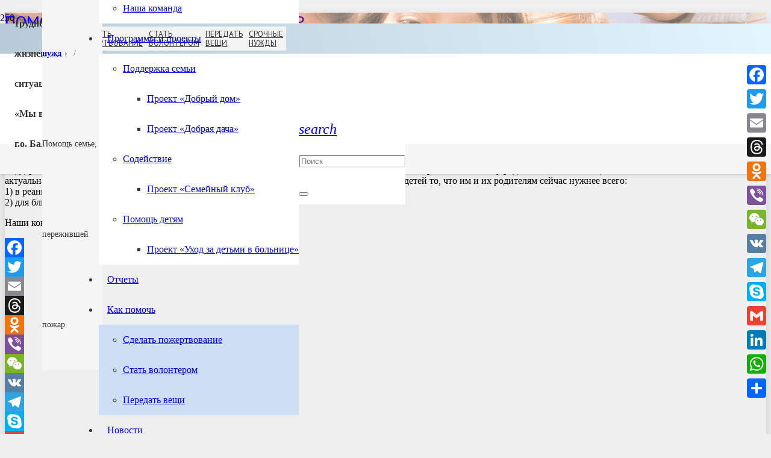

--- FILE ---
content_type: text/html; charset=UTF-8
request_url: https://myvmeste.ru/pomoshh-seme-perezhivshey-pozhar/
body_size: 19812
content:
<!DOCTYPE HTML>
<html lang="ru-RU">
<head>
	<meta charset="UTF-8">
	<meta name='robots' content='index, follow, max-image-preview:large, max-snippet:-1, max-video-preview:-1' />
	<style>img:is([sizes="auto" i], [sizes^="auto," i]) { contain-intrinsic-size: 3000px 1500px }</style>
	
	<!-- This site is optimized with the Yoast SEO plugin v23.9 - https://yoast.com/wordpress/plugins/seo/ -->
	<title>Помощь семье, пережившей пожар - Мы вместе</title>
	<link rel="canonical" href="https://myvmeste.ru/pomoshh-seme-perezhivshey-pozhar/" />
	<meta property="og:locale" content="ru_RU" />
	<meta property="og:type" content="article" />
	<meta property="og:title" content="Помощь семье, пережившей пожар - Мы вместе" />
	<meta property="og:description" content="29 числа в семье Максимовых полностью сгорел дом, и очень сильно пострадал двенадцатилетний Коля. Глава семьи  Максимовых, отец шестерых детей, сейчас добивается предоставления хотя бы временного жилья от администрации. И по состоянию на 6.01 &#8212; безрезультатно. Мы подключились и оказываем семье в первую очередь юридическую поддержку. Все это время Николай с травмами и ожогами находится..." />
	<meta property="og:url" content="https://myvmeste.ru/pomoshh-seme-perezhivshey-pozhar/" />
	<meta property="og:site_name" content="Мы вместе" />
	<meta property="article:published_time" content="2016-01-06T04:50:55+00:00" />
	<meta property="article:modified_time" content="2016-03-15T08:16:09+00:00" />
	<meta property="og:image" content="https://myvmeste.ru/logo.png" />
	<meta name="author" content="myvmeste" />
	<script type="application/ld+json" class="yoast-schema-graph">{"@context":"https://schema.org","@graph":[{"@type":"WebPage","@id":"https://myvmeste.ru/pomoshh-seme-perezhivshey-pozhar/","url":"https://myvmeste.ru/pomoshh-seme-perezhivshey-pozhar/","name":"Помощь семье, пережившей пожар - Мы вместе","isPartOf":{"@id":"https://myvmeste.ru/#website"},"datePublished":"2016-01-06T04:50:55+00:00","dateModified":"2016-03-15T08:16:09+00:00","author":{"@id":"https://myvmeste.ru/#/schema/person/379cdd87e08dbcf8494acb820e02af32"},"inLanguage":"ru-RU","potentialAction":[{"@type":"ReadAction","target":["https://myvmeste.ru/pomoshh-seme-perezhivshey-pozhar/"]}]},{"@type":"WebSite","@id":"https://myvmeste.ru/#website","url":"https://myvmeste.ru/","name":"Мы вместе","description":"Сайт некоммерческой организации","potentialAction":[{"@type":"SearchAction","target":{"@type":"EntryPoint","urlTemplate":"https://myvmeste.ru/?s={search_term_string}"},"query-input":{"@type":"PropertyValueSpecification","valueRequired":true,"valueName":"search_term_string"}}],"inLanguage":"ru-RU"},{"@type":"Person","@id":"https://myvmeste.ru/#/schema/person/379cdd87e08dbcf8494acb820e02af32","name":"myvmeste","image":{"@type":"ImageObject","inLanguage":"ru-RU","@id":"https://myvmeste.ru/#/schema/person/image/","url":"https://secure.gravatar.com/avatar/d6c316710c0b28ee7d77a706de27f789?s=96&d=mm&r=g","contentUrl":"https://secure.gravatar.com/avatar/d6c316710c0b28ee7d77a706de27f789?s=96&d=mm&r=g","caption":"myvmeste"}}]}</script>
	<!-- / Yoast SEO plugin. -->


<link rel='dns-prefetch' href='//static.addtoany.com' />
<link rel='dns-prefetch' href='//widgets.mixplat.ru' />
<link rel='dns-prefetch' href='//fonts.googleapis.com' />
<link rel="alternate" type="application/rss+xml" title="Мы вместе &raquo; Лента" href="https://myvmeste.ru/feed/" />
<link rel="alternate" type="application/rss+xml" title="Мы вместе &raquo; Лента комментариев" href="https://myvmeste.ru/comments/feed/" />
<meta name="viewport" content="width=device-width, initial-scale=1">
<meta name="SKYPE_TOOLBAR" content="SKYPE_TOOLBAR_PARSER_COMPATIBLE">
<meta name="theme-color" content="#f3f3f3">
<script>
window._wpemojiSettings = {"baseUrl":"https:\/\/s.w.org\/images\/core\/emoji\/15.0.3\/72x72\/","ext":".png","svgUrl":"https:\/\/s.w.org\/images\/core\/emoji\/15.0.3\/svg\/","svgExt":".svg","source":{"concatemoji":"https:\/\/myvmeste.ru\/wp-includes\/js\/wp-emoji-release.min.js?ver=6.7.4"}};
/*! This file is auto-generated */
!function(i,n){var o,s,e;function c(e){try{var t={supportTests:e,timestamp:(new Date).valueOf()};sessionStorage.setItem(o,JSON.stringify(t))}catch(e){}}function p(e,t,n){e.clearRect(0,0,e.canvas.width,e.canvas.height),e.fillText(t,0,0);var t=new Uint32Array(e.getImageData(0,0,e.canvas.width,e.canvas.height).data),r=(e.clearRect(0,0,e.canvas.width,e.canvas.height),e.fillText(n,0,0),new Uint32Array(e.getImageData(0,0,e.canvas.width,e.canvas.height).data));return t.every(function(e,t){return e===r[t]})}function u(e,t,n){switch(t){case"flag":return n(e,"\ud83c\udff3\ufe0f\u200d\u26a7\ufe0f","\ud83c\udff3\ufe0f\u200b\u26a7\ufe0f")?!1:!n(e,"\ud83c\uddfa\ud83c\uddf3","\ud83c\uddfa\u200b\ud83c\uddf3")&&!n(e,"\ud83c\udff4\udb40\udc67\udb40\udc62\udb40\udc65\udb40\udc6e\udb40\udc67\udb40\udc7f","\ud83c\udff4\u200b\udb40\udc67\u200b\udb40\udc62\u200b\udb40\udc65\u200b\udb40\udc6e\u200b\udb40\udc67\u200b\udb40\udc7f");case"emoji":return!n(e,"\ud83d\udc26\u200d\u2b1b","\ud83d\udc26\u200b\u2b1b")}return!1}function f(e,t,n){var r="undefined"!=typeof WorkerGlobalScope&&self instanceof WorkerGlobalScope?new OffscreenCanvas(300,150):i.createElement("canvas"),a=r.getContext("2d",{willReadFrequently:!0}),o=(a.textBaseline="top",a.font="600 32px Arial",{});return e.forEach(function(e){o[e]=t(a,e,n)}),o}function t(e){var t=i.createElement("script");t.src=e,t.defer=!0,i.head.appendChild(t)}"undefined"!=typeof Promise&&(o="wpEmojiSettingsSupports",s=["flag","emoji"],n.supports={everything:!0,everythingExceptFlag:!0},e=new Promise(function(e){i.addEventListener("DOMContentLoaded",e,{once:!0})}),new Promise(function(t){var n=function(){try{var e=JSON.parse(sessionStorage.getItem(o));if("object"==typeof e&&"number"==typeof e.timestamp&&(new Date).valueOf()<e.timestamp+604800&&"object"==typeof e.supportTests)return e.supportTests}catch(e){}return null}();if(!n){if("undefined"!=typeof Worker&&"undefined"!=typeof OffscreenCanvas&&"undefined"!=typeof URL&&URL.createObjectURL&&"undefined"!=typeof Blob)try{var e="postMessage("+f.toString()+"("+[JSON.stringify(s),u.toString(),p.toString()].join(",")+"));",r=new Blob([e],{type:"text/javascript"}),a=new Worker(URL.createObjectURL(r),{name:"wpTestEmojiSupports"});return void(a.onmessage=function(e){c(n=e.data),a.terminate(),t(n)})}catch(e){}c(n=f(s,u,p))}t(n)}).then(function(e){for(var t in e)n.supports[t]=e[t],n.supports.everything=n.supports.everything&&n.supports[t],"flag"!==t&&(n.supports.everythingExceptFlag=n.supports.everythingExceptFlag&&n.supports[t]);n.supports.everythingExceptFlag=n.supports.everythingExceptFlag&&!n.supports.flag,n.DOMReady=!1,n.readyCallback=function(){n.DOMReady=!0}}).then(function(){return e}).then(function(){var e;n.supports.everything||(n.readyCallback(),(e=n.source||{}).concatemoji?t(e.concatemoji):e.wpemoji&&e.twemoji&&(t(e.twemoji),t(e.wpemoji)))}))}((window,document),window._wpemojiSettings);
</script>
<style id='wp-emoji-styles-inline-css'>

	img.wp-smiley, img.emoji {
		display: inline !important;
		border: none !important;
		box-shadow: none !important;
		height: 1em !important;
		width: 1em !important;
		margin: 0 0.07em !important;
		vertical-align: -0.1em !important;
		background: none !important;
		padding: 0 !important;
	}
</style>
<link rel='stylesheet' id='leyka-new-templates-styles-css' href='https://myvmeste.ru/wp-content/plugins/leyka/assets/css/public.css?ver=3.31.7' media='all' />
<style id='leyka-new-templates-styles-inline-css'>

:root {
	--leyka-ext-engagement-banner-color-main: #F38D04;
	--leyka-ext-engagement-banner-color-main-op10: #F38D041A;
	--leyka-ext-engagement-banner-color-background: #FDD39B;
	--leyka-ext-engagement-banner-color-caption: #FDD39B;
	--leyka-ext-engagement-banner-color-text: #1B1A18;
}
        

:root {
	--leyka-ext-example-color-main: #F38D04;
	--leyka-ext-example-color-main-op10: #F38D041A;
	--leyka-ext-example-color-background: #FDD39B;
	--leyka-ext-example-color-caption: #FDD39B;
	--leyka-ext-example-color-text: #1B1A18;
}
        

:root {
	--leyka-ext-support-packages-color-main: #F38D04;
	--leyka-ext-support-packages-color-main-op10: #F38D041A;
	--leyka-ext-support-packages-color-background: #ffffff;
	--leyka-ext-support-packages-color-caption: #ffffff;
	--leyka-ext-support-packages-color-text: #000000;
}
        
</style>
<link rel='stylesheet' id='leyka-plugin-styles-css' href='https://myvmeste.ru/wp-content/plugins/leyka/css/public.css?ver=3.31.7' media='all' />
<link rel='stylesheet' id='us-fonts-css' href='https://fonts.googleapis.com/css?family=PT+Sans%3A400%2C700%7CPT+Sans+Caption%3A400%2C700&#038;display=swap&#038;ver=6.7.4' media='all' />
<link rel='stylesheet' id='us-style-css' href='https://myvmeste.ru/wp-content/themes/Zephyr/css/style.min.css?ver=8.19' media='all' />
<link rel='stylesheet' id='addtoany-css' href='https://myvmeste.ru/wp-content/plugins/add-to-any/addtoany.min.css?ver=1.16' media='all' />
<style id='addtoany-inline-css'>
@media screen and (max-width:980px){
.a2a_floating_style.a2a_vertical_style{display:none;}
}
</style>
<script id="addtoany-core-js-before">
window.a2a_config=window.a2a_config||{};a2a_config.callbacks=[];a2a_config.overlays=[];a2a_config.templates={};a2a_localize = {
	Share: "Отправить",
	Save: "Сохранить",
	Subscribe: "Подписаться",
	Email: "E-mail",
	Bookmark: "В закладки!",
	ShowAll: "Показать все",
	ShowLess: "Показать остальное",
	FindServices: "Найти сервис(ы)",
	FindAnyServiceToAddTo: "Найти сервис и добавить",
	PoweredBy: "Работает на",
	ShareViaEmail: "Поделиться по электронной почте",
	SubscribeViaEmail: "Подписаться по электронной почте",
	BookmarkInYourBrowser: "Добавить в закладки",
	BookmarkInstructions: "Нажмите Ctrl+D или \u2318+D, чтобы добавить страницу в закладки",
	AddToYourFavorites: "Добавить в Избранное",
	SendFromWebOrProgram: "Отправлять с любого email-адреса или email-программы",
	EmailProgram: "Почтовая программа",
	More: "Подробнее&#8230;",
	ThanksForSharing: "Спасибо, что поделились!",
	ThanksForFollowing: "Спасибо за подписку!"
};

a2a_config.callbacks.push({ready:function(){document.querySelectorAll(".a2a_s_undefined").forEach(function(emptyIcon){emptyIcon.parentElement.style.display="none";})}});
</script>
<script defer src="https://static.addtoany.com/menu/page.js" id="addtoany-core-js"></script>
<script src="https://myvmeste.ru/wp-includes/js/jquery/jquery.min.js?ver=3.7.1" id="jquery-core-js"></script>
<script defer src="https://myvmeste.ru/wp-content/plugins/add-to-any/addtoany.min.js?ver=1.1" id="addtoany-jquery-js"></script>
<script async="async" src="https://widgets.mixplat.ru/lMonitor/0/monitor.js?ver=3.31.7.001" id="leyka-mixplat-wloader-js"></script>
<script></script><link rel="https://api.w.org/" href="https://myvmeste.ru/wp-json/" /><link rel="alternate" title="JSON" type="application/json" href="https://myvmeste.ru/wp-json/wp/v2/posts/1238" /><link rel="EditURI" type="application/rsd+xml" title="RSD" href="https://myvmeste.ru/xmlrpc.php?rsd" />
<meta name="generator" content="WordPress 6.7.4" />
<link rel='shortlink' href='https://myvmeste.ru/?p=1238' />
<link rel="alternate" title="oEmbed (JSON)" type="application/json+oembed" href="https://myvmeste.ru/wp-json/oembed/1.0/embed?url=https%3A%2F%2Fmyvmeste.ru%2Fpomoshh-seme-perezhivshey-pozhar%2F" />
<link rel="alternate" title="oEmbed (XML)" type="text/xml+oembed" href="https://myvmeste.ru/wp-json/oembed/1.0/embed?url=https%3A%2F%2Fmyvmeste.ru%2Fpomoshh-seme-perezhivshey-pozhar%2F&#038;format=xml" />

                <script>
                    document.documentElement.classList.add("leyka-js");
                </script>
                <style>
                    :root {
                        --color-main: 		#1db318;
                        --color-main-dark: 	#1aa316;
                        --color-main-light: #acebaa;
                    }
                </style>

                		<script id="us_add_no_touch">
			if ( ! /Android|webOS|iPhone|iPad|iPod|BlackBerry|IEMobile|Opera Mini/i.test( navigator.userAgent ) ) {
				var root = document.getElementsByTagName( 'html' )[ 0 ]
				root.className += " no-touch";
			}
		</script>
		<meta name="generator" content="Powered by WPBakery Page Builder - drag and drop page builder for WordPress."/>
<link rel="icon" href="https://myvmeste.ru/media/logotip.jpg" sizes="32x32" />
<link rel="icon" href="https://myvmeste.ru/media/logotip.jpg" sizes="192x192" />
<link rel="apple-touch-icon" href="https://myvmeste.ru/media/logotip.jpg" />
<meta name="msapplication-TileImage" content="https://myvmeste.ru/media/logotip.jpg" />
		<style id="wp-custom-css">
			.ush_menu_1 .menu-item.level_1.current-menu-item>a:not(.w-btn) {
	background: #cedff5 !important;
}

.projects .w-post-elm.post_date {
	display:none;
}

.w-post-elm.post_title {
    min-height: 65px;
}

.title-page {
    display: flex;
    position: absolute;
    top: 35vh;
    text-align: center;
    justify-content: flex-start;
	left: 0;
}

.l-main {
	position: relative;
	top: 80px;
	    padding-bottom: 80px;
}

.single-post .title-page {
	display: none;
}

.single-post .l-main {
	top: 0px;
}

.title-page h1 {
    color: #000000!important;
    background: linear-gradient(to right,#000000 0%,#000 100%);
    -webkit-background-clip: text;
    -webkit-text-fill-color: transparent;
    transition: .3s in-ear-out;
}


@media only screen and (max-width: 768px) {
.title-page {
    top: 25vh;
    left: 0;
	font-size:;
}
	.title-page h1{
	font-size: 20px;
}
#menu-o_nas_i_podrazdely {
display: flex !important;
    flex-direction: row;
    align-content: center;
    align-items: center;
    flex-wrap: wrap;
    justify-content: center;
}
	#menu-o_nas_i_podrazdely li{
margin-right: 15px !important;
}
}
	
	.us_menu_1 .menu>li>a {
    color: inherit;
    font-weight: 700;
}

.top-bar-btn{
	font-size: 13px !important;
	padding: 5px !important;
}

.title-top-bar {
	font-size: 16px;
	    font-weight: 700;
}

@media only screen and (max-width: 1024px) {

	.l-subheader-cell.at_right {
	max-width: 180px;
}
	.breadcrumb{
	font-size: 10px !important; 
}
}





ul.breadcrumb {
    list-style-type: none;
    padding: 0;
    margin: 0;
}

ul.breadcrumb li {
    display: inline;
}

ul.breadcrumb li:not(:last-child):after {
    content: "›";
    margin: 0 5px;
}

.breadcrumb{
	font-size: 14px; 
}

.breadcrumb a {
	font-weight: 700;
}

.breadcrumb {
    padding: 10px 15px;
    list-style: none;
    background-color: #f5f5f5;
}

.breadcrumb-item {
    display: inline-block;
}

.breadcrumb-item + .breadcrumb-item::before {
    padding: 0 5px;
    color: #6c757d;
    content: "/";
}

		</style>
		<noscript><style> .wpb_animate_when_almost_visible { opacity: 1; }</style></noscript>		<style id="us-icon-fonts">@font-face{font-display:block;font-style:normal;font-family:"fontawesome";font-weight:900;src:url("https://myvmeste.ru/wp-content/themes/Zephyr/fonts/fa-solid-900.woff2?ver=8.19") format("woff2"),url("https://myvmeste.ru/wp-content/themes/Zephyr/fonts/fa-solid-900.woff?ver=8.19") format("woff")}.fas{font-family:"fontawesome";font-weight:900}@font-face{font-display:block;font-style:normal;font-family:"fontawesome";font-weight:400;src:url("https://myvmeste.ru/wp-content/themes/Zephyr/fonts/fa-regular-400.woff2?ver=8.19") format("woff2"),url("https://myvmeste.ru/wp-content/themes/Zephyr/fonts/fa-regular-400.woff?ver=8.19") format("woff")}.far{font-family:"fontawesome";font-weight:400}@font-face{font-display:block;font-style:normal;font-family:"Font Awesome 5 Brands";font-weight:400;src:url("https://myvmeste.ru/wp-content/themes/Zephyr/fonts/fa-brands-400.woff2?ver=8.19") format("woff2"),url("https://myvmeste.ru/wp-content/themes/Zephyr/fonts/fa-brands-400.woff?ver=8.19") format("woff")}.fab{font-family:"Font Awesome 5 Brands";font-weight:400}@font-face{font-display:block;font-style:normal;font-family:"Material Icons";font-weight:400;src:url("https://myvmeste.ru/wp-content/themes/Zephyr/fonts/material-icons.woff2?ver=8.19") format("woff2"),url("https://myvmeste.ru/wp-content/themes/Zephyr/fonts/material-icons.woff?ver=8.19") format("woff")}.material-icons{font-family:"Material Icons";font-weight:400}</style>
				<style id="us-theme-options-css">:root{--color-header-middle-bg:#ffffff;--color-header-middle-bg-grad:#ffffff;--color-header-middle-text:#333333;--color-header-middle-text-hover:#000000;--color-header-transparent-bg:transparent;--color-header-transparent-bg-grad:transparent;--color-header-transparent-text:rgba(255,255,255,0.66);--color-header-transparent-text-hover:#ffffff;--color-chrome-toolbar:#f3f3f3;--color-chrome-toolbar-grad:#f3f3f3;--color-header-top-bg:#f3f3f3;--color-header-top-bg-grad:#f3f3f3;--color-header-top-text:#333333;--color-header-top-text-hover:#000000;--color-header-top-transparent-bg:rgba(0,0,0,0.2);--color-header-top-transparent-bg-grad:rgba(0,0,0,0.2);--color-header-top-transparent-text:rgba(255,255,255,0.66);--color-header-top-transparent-text-hover:#fff;--color-content-bg:#ffffff;--color-content-bg-grad:#ffffff;--color-content-bg-alt:#f3f3f3;--color-content-bg-alt-grad:#f3f3f3;--color-content-border:#dddddd;--color-content-heading:#000000;--color-content-heading-grad:#000000;--color-content-text:#333333;--color-content-link:#000000;--color-content-link-hover:#000000;--color-content-primary:#000000;--color-content-primary-grad:#000000;--color-content-secondary:#333333;--color-content-secondary-grad:#333333;--color-content-faded:#999999;--color-content-overlay:rgba(0,0,0,0.75);--color-content-overlay-grad:rgba(0,0,0,0.75);--color-alt-content-bg:#333333;--color-alt-content-bg-grad:#333333;--color-alt-content-bg-alt:#000000;--color-alt-content-bg-alt-grad:#000000;--color-alt-content-border:#444444;--color-alt-content-heading:#ffffff;--color-alt-content-heading-grad:#ffffff;--color-alt-content-text:#999999;--color-alt-content-link:#ffffff;--color-alt-content-link-hover:#ffffff;--color-alt-content-primary:#ffffff;--color-alt-content-primary-grad:#ffffff;--color-alt-content-secondary:#f3f3f3;--color-alt-content-secondary-grad:#f3f3f3;--color-alt-content-faded:#666666;--color-alt-content-overlay:rgba(51,51,51,0.80);--color-alt-content-overlay-grad:rgba(51,51,51,0.80);--color-footer-bg:#ffffff;--color-footer-bg-grad:#ffffff;--color-footer-bg-alt:#f3f3f3;--color-footer-bg-alt-grad:#f3f3f3;--color-footer-border:#dddddd;--color-footer-heading:#999999;--color-footer-heading-grad:#999999;--color-footer-text:#999999;--color-footer-link:#000000;--color-footer-link-hover:#000000;--color-subfooter-bg:#ffffff;--color-subfooter-bg-grad:#ffffff;--color-subfooter-bg-alt:#f3f3f3;--color-subfooter-bg-alt-grad:#f3f3f3;--color-subfooter-border:#dddddd;--color-subfooter-heading:#999999;--color-subfooter-heading-grad:#999999;--color-subfooter-text:#999999;--color-subfooter-link:#000000;--color-subfooter-link-hover:#000000;--color-content-primary-faded:rgba(0,0,0,0.15);--box-shadow:0 5px 15px rgba(0,0,0,.15);--box-shadow-up:0 -5px 15px rgba(0,0,0,.15);--site-canvas-width:1300px;--site-content-width:1140px;--site-sidebar-width:20%;--text-block-margin-bottom:0.5rem;--inputs-font-size:1rem;--inputs-height:3em;--inputs-padding:1em;--inputs-border-width:1px;--inputs-text-color:inherit}:root{--font-family:"PT Sans";--font-size:18px;--line-height:28px;--font-weight:400;--bold-font-weight:700;--h1-font-family:"PT Sans Caption";--h1-font-size:max( 1.6rem,1.6vw );--h1-line-height:1.2;--h1-font-weight:400;--h1-bold-font-weight:700;--h1-text-transform:uppercase;--h1-font-style:normal;--h1-letter-spacing:0;--h1-margin-bottom:1.5rem;--h2-font-family:var(--h1-font-family);--h2-font-size:max( 1.5rem,1.5vw );--h2-line-height:1.2;--h2-font-weight:var(--h1-font-weight);--h2-bold-font-weight:var(--h1-bold-font-weight);--h2-text-transform:none;--h2-font-style:var(--h1-font-style);--h2-letter-spacing:0;--h2-margin-bottom:1.5rem;--h3-font-family:var(--h1-font-family);--h3-font-size:max( 1.4rem,1.4vw );--h3-line-height:1.2;--h3-font-weight:var(--h1-font-weight);--h3-bold-font-weight:var(--h1-bold-font-weight);--h3-text-transform:none;--h3-font-style:var(--h1-font-style);--h3-letter-spacing:0;--h3-margin-bottom:1.5rem;--h4-font-family:var(--h1-font-family);--h4-font-size:max( 1.2rem,1.2vw );--h4-line-height:1.2;--h4-font-weight:var(--h1-font-weight);--h4-bold-font-weight:var(--h1-bold-font-weight);--h4-text-transform:none;--h4-font-style:var(--h1-font-style);--h4-letter-spacing:0;--h4-margin-bottom:1.5rem;--h5-font-family:var(--h1-font-family);--h5-font-size:max( 1.1rem,1.1vw );--h5-line-height:1.2;--h5-font-weight:var(--h1-font-weight);--h5-bold-font-weight:var(--h1-bold-font-weight);--h5-text-transform:none;--h5-font-style:var(--h1-font-style);--h5-letter-spacing:0;--h5-margin-bottom:1.5rem;--h6-font-family:var(--h1-font-family);--h6-font-size:max( 1rem,1vw );--h6-line-height:1.2;--h6-font-weight:var(--h1-font-weight);--h6-bold-font-weight:var(--h1-bold-font-weight);--h6-text-transform:none;--h6-font-style:var(--h1-font-style);--h6-letter-spacing:0;--h6-margin-bottom:1.5rem}@media (max-width:600px){:root{--font-size:16px}}h1{font-family:var(--h1-font-family,inherit);font-weight:var(--h1-font-weight,inherit);font-size:var(--h1-font-size,inherit);font-style:var(--h1-font-style,inherit);line-height:var(--h1-line-height,1.4);letter-spacing:var(--h1-letter-spacing,inherit);text-transform:var(--h1-text-transform,inherit);margin-bottom:var(--h1-margin-bottom,1.5rem)}h1>strong{font-weight:var(--h1-bold-font-weight,bold)}h2{font-family:var(--h2-font-family,inherit);font-weight:var(--h2-font-weight,inherit);font-size:var(--h2-font-size,inherit);font-style:var(--h2-font-style,inherit);line-height:var(--h2-line-height,1.4);letter-spacing:var(--h2-letter-spacing,inherit);text-transform:var(--h2-text-transform,inherit);margin-bottom:var(--h2-margin-bottom,1.5rem)}h2>strong{font-weight:var(--h2-bold-font-weight,bold)}h3{font-family:var(--h3-font-family,inherit);font-weight:var(--h3-font-weight,inherit);font-size:var(--h3-font-size,inherit);font-style:var(--h3-font-style,inherit);line-height:var(--h3-line-height,1.4);letter-spacing:var(--h3-letter-spacing,inherit);text-transform:var(--h3-text-transform,inherit);margin-bottom:var(--h3-margin-bottom,1.5rem)}h3>strong{font-weight:var(--h3-bold-font-weight,bold)}h4{font-family:var(--h4-font-family,inherit);font-weight:var(--h4-font-weight,inherit);font-size:var(--h4-font-size,inherit);font-style:var(--h4-font-style,inherit);line-height:var(--h4-line-height,1.4);letter-spacing:var(--h4-letter-spacing,inherit);text-transform:var(--h4-text-transform,inherit);margin-bottom:var(--h4-margin-bottom,1.5rem)}h4>strong{font-weight:var(--h4-bold-font-weight,bold)}h5{font-family:var(--h5-font-family,inherit);font-weight:var(--h5-font-weight,inherit);font-size:var(--h5-font-size,inherit);font-style:var(--h5-font-style,inherit);line-height:var(--h5-line-height,1.4);letter-spacing:var(--h5-letter-spacing,inherit);text-transform:var(--h5-text-transform,inherit);margin-bottom:var(--h5-margin-bottom,1.5rem)}h5>strong{font-weight:var(--h5-bold-font-weight,bold)}h6{font-family:var(--h6-font-family,inherit);font-weight:var(--h6-font-weight,inherit);font-size:var(--h6-font-size,inherit);font-style:var(--h6-font-style,inherit);line-height:var(--h6-line-height,1.4);letter-spacing:var(--h6-letter-spacing,inherit);text-transform:var(--h6-text-transform,inherit);margin-bottom:var(--h6-margin-bottom,1.5rem)}h6>strong{font-weight:var(--h6-bold-font-weight,bold)}body{background:#EFEFEF}@media (max-width:1230px){.l-main .aligncenter{max-width:calc(100vw - 5rem)}}@media (min-width:1281px){body.usb_preview .hide_on_default{opacity:0.25!important}.vc_hidden-lg,body:not(.usb_preview) .hide_on_default{display:none!important}.default_align_left{text-align:left;justify-content:flex-start}.default_align_right{text-align:right;justify-content:flex-end}.default_align_center{text-align:center;justify-content:center}.default_align_justify{justify-content:space-between}.w-hwrapper>.default_align_justify,.default_align_justify>.w-btn{width:100%}}@media (min-width:1025px) and (max-width:1280px){body.usb_preview .hide_on_laptops{opacity:0.25!important}.vc_hidden-md,body:not(.usb_preview) .hide_on_laptops{display:none!important}.laptops_align_left{text-align:left;justify-content:flex-start}.laptops_align_right{text-align:right;justify-content:flex-end}.laptops_align_center{text-align:center;justify-content:center}.laptops_align_justify{justify-content:space-between}.w-hwrapper>.laptops_align_justify,.laptops_align_justify>.w-btn{width:100%}.g-cols.via_grid[style*="--laptops-gap"]{grid-gap:var(--laptops-gap,3rem)}}@media (min-width:601px) and (max-width:1024px){body.usb_preview .hide_on_tablets{opacity:0.25!important}.vc_hidden-sm,body:not(.usb_preview) .hide_on_tablets{display:none!important}.tablets_align_left{text-align:left;justify-content:flex-start}.tablets_align_right{text-align:right;justify-content:flex-end}.tablets_align_center{text-align:center;justify-content:center}.tablets_align_justify{justify-content:space-between}.w-hwrapper>.tablets_align_justify,.tablets_align_justify>.w-btn{width:100%}.g-cols.via_grid[style*="--tablets-gap"]{grid-gap:var(--tablets-gap,3rem)}}@media (max-width:600px){body.usb_preview .hide_on_mobiles{opacity:0.25!important}.vc_hidden-xs,body:not(.usb_preview) .hide_on_mobiles{display:none!important}.mobiles_align_left{text-align:left;justify-content:flex-start}.mobiles_align_right{text-align:right;justify-content:flex-end}.mobiles_align_center{text-align:center;justify-content:center}.mobiles_align_justify{justify-content:space-between}.w-hwrapper>.mobiles_align_justify,.mobiles_align_justify>.w-btn{width:100%}.w-hwrapper.stack_on_mobiles{display:block}.w-hwrapper.stack_on_mobiles>*{display:block;margin:0 0 var(--hwrapper-gap,1.2rem)}.w-hwrapper.stack_on_mobiles>:last-child{margin-bottom:0}.g-cols.via_grid[style*="--mobiles-gap"]{grid-gap:var(--mobiles-gap,1.5rem)}}@media (max-width:1280px){.g-cols.laptops-cols_1{grid-template-columns:100%}.g-cols.laptops-cols_1.reversed>div:last-of-type{order:-1}.g-cols.laptops-cols_2{grid-template-columns:repeat(2,1fr)}.g-cols.laptops-cols_3{grid-template-columns:repeat(3,1fr)}.g-cols.laptops-cols_4{grid-template-columns:repeat(4,1fr)}.g-cols.laptops-cols_5{grid-template-columns:repeat(5,1fr)}.g-cols.laptops-cols_6{grid-template-columns:repeat(6,1fr)}.g-cols.laptops-cols_1-2{grid-template-columns:1fr 2fr}.g-cols.laptops-cols_2-1{grid-template-columns:2fr 1fr}.g-cols.laptops-cols_2-3{grid-template-columns:2fr 3fr}.g-cols.laptops-cols_3-2{grid-template-columns:3fr 2fr}.g-cols.laptops-cols_1-3{grid-template-columns:1fr 3fr}.g-cols.laptops-cols_3-1{grid-template-columns:3fr 1fr}.g-cols.laptops-cols_1-4{grid-template-columns:1fr 4fr}.g-cols.laptops-cols_4-1{grid-template-columns:4fr 1fr}.g-cols.laptops-cols_1-5{grid-template-columns:1fr 5fr}.g-cols.laptops-cols_5-1{grid-template-columns:5fr 1fr}.g-cols.laptops-cols_1-2-1{grid-template-columns:1fr 2fr 1fr}.g-cols.laptops-cols_1-3-1{grid-template-columns:1fr 3fr 1fr}.g-cols.laptops-cols_1-4-1{grid-template-columns:1fr 4fr 1fr}}@media (max-width:1024px){.g-cols.tablets-cols_1{grid-template-columns:100%}.g-cols.tablets-cols_1.reversed>div:last-of-type{order:-1}.g-cols.tablets-cols_2{grid-template-columns:repeat(2,1fr)}.g-cols.tablets-cols_3{grid-template-columns:repeat(3,1fr)}.g-cols.tablets-cols_4{grid-template-columns:repeat(4,1fr)}.g-cols.tablets-cols_5{grid-template-columns:repeat(5,1fr)}.g-cols.tablets-cols_6{grid-template-columns:repeat(6,1fr)}.g-cols.tablets-cols_1-2{grid-template-columns:1fr 2fr}.g-cols.tablets-cols_2-1{grid-template-columns:2fr 1fr}.g-cols.tablets-cols_2-3{grid-template-columns:2fr 3fr}.g-cols.tablets-cols_3-2{grid-template-columns:3fr 2fr}.g-cols.tablets-cols_1-3{grid-template-columns:1fr 3fr}.g-cols.tablets-cols_3-1{grid-template-columns:3fr 1fr}.g-cols.tablets-cols_1-4{grid-template-columns:1fr 4fr}.g-cols.tablets-cols_4-1{grid-template-columns:4fr 1fr}.g-cols.tablets-cols_1-5{grid-template-columns:1fr 5fr}.g-cols.tablets-cols_5-1{grid-template-columns:5fr 1fr}.g-cols.tablets-cols_1-2-1{grid-template-columns:1fr 2fr 1fr}.g-cols.tablets-cols_1-3-1{grid-template-columns:1fr 3fr 1fr}.g-cols.tablets-cols_1-4-1{grid-template-columns:1fr 4fr 1fr}}@media (max-width:600px){.g-cols.mobiles-cols_1{grid-template-columns:100%}.g-cols.mobiles-cols_1.reversed>div:last-of-type{order:-1}.g-cols.mobiles-cols_2{grid-template-columns:repeat(2,1fr)}.g-cols.mobiles-cols_3{grid-template-columns:repeat(3,1fr)}.g-cols.mobiles-cols_4{grid-template-columns:repeat(4,1fr)}.g-cols.mobiles-cols_5{grid-template-columns:repeat(5,1fr)}.g-cols.mobiles-cols_6{grid-template-columns:repeat(6,1fr)}.g-cols.mobiles-cols_1-2{grid-template-columns:1fr 2fr}.g-cols.mobiles-cols_2-1{grid-template-columns:2fr 1fr}.g-cols.mobiles-cols_2-3{grid-template-columns:2fr 3fr}.g-cols.mobiles-cols_3-2{grid-template-columns:3fr 2fr}.g-cols.mobiles-cols_1-3{grid-template-columns:1fr 3fr}.g-cols.mobiles-cols_3-1{grid-template-columns:3fr 1fr}.g-cols.mobiles-cols_1-4{grid-template-columns:1fr 4fr}.g-cols.mobiles-cols_4-1{grid-template-columns:4fr 1fr}.g-cols.mobiles-cols_1-5{grid-template-columns:1fr 5fr}.g-cols.mobiles-cols_5-1{grid-template-columns:5fr 1fr}.g-cols.mobiles-cols_1-2-1{grid-template-columns:1fr 2fr 1fr}.g-cols.mobiles-cols_1-3-1{grid-template-columns:1fr 3fr 1fr}.g-cols.mobiles-cols_1-4-1{grid-template-columns:1fr 4fr 1fr}.g-cols:not([style*="--gap"]){grid-gap:1.5rem}}@media (max-width:767px){.l-canvas{overflow:hidden}.g-cols.stacking_default.reversed>div:last-of-type{order:-1}.g-cols.stacking_default.via_flex>div:not([class*="vc_col-xs"]){width:100%;margin:0 0 1.5rem}.g-cols.stacking_default.via_grid.mobiles-cols_1{grid-template-columns:100%}.g-cols.stacking_default.via_flex.type_boxes>div,.g-cols.stacking_default.via_flex.reversed>div:first-child,.g-cols.stacking_default.via_flex:not(.reversed)>div:last-child,.g-cols.stacking_default.via_flex>div.has_bg_color{margin-bottom:0}.g-cols.stacking_default.via_flex.type_default>.wpb_column.stretched{margin-left:-1rem;margin-right:-1rem}.g-cols.stacking_default.via_grid.mobiles-cols_1>.wpb_column.stretched,.g-cols.stacking_default.via_flex.type_boxes>.wpb_column.stretched{margin-left:-2.5rem;margin-right:-2.5rem;width:auto}.vc_column-inner.type_sticky>.wpb_wrapper,.vc_column_container.type_sticky>.vc_column-inner{top:0!important}}@media (min-width:768px){body:not(.rtl) .l-section.for_sidebar.at_left>div>.l-sidebar,.rtl .l-section.for_sidebar.at_right>div>.l-sidebar{order:-1}.vc_column_container.type_sticky>.vc_column-inner,.vc_column-inner.type_sticky>.wpb_wrapper{position:-webkit-sticky;position:sticky}.l-section.type_sticky{position:-webkit-sticky;position:sticky;top:0;z-index:11;transform:translateZ(0); transition:top 0.3s cubic-bezier(.78,.13,.15,.86) 0.1s}.header_hor .l-header.post_fixed.sticky_auto_hide{z-index:12}.admin-bar .l-section.type_sticky{top:32px}.l-section.type_sticky>.l-section-h{transition:padding-top 0.3s}.header_hor .l-header.pos_fixed:not(.down)~.l-main .l-section.type_sticky:not(:first-of-type){top:var(--header-sticky-height)}.admin-bar.header_hor .l-header.pos_fixed:not(.down)~.l-main .l-section.type_sticky:not(:first-of-type){top:calc( var(--header-sticky-height) + 32px )}.header_hor .l-header.pos_fixed.sticky:not(.down)~.l-main .l-section.type_sticky:first-of-type>.l-section-h{padding-top:var(--header-sticky-height)}.header_hor.headerinpos_bottom .l-header.pos_fixed.sticky:not(.down)~.l-main .l-section.type_sticky:first-of-type>.l-section-h{padding-bottom:var(--header-sticky-height)!important}}@media screen and (min-width:1230px){.g-cols.via_flex.type_default>.wpb_column.stretched:first-of-type{margin-left:calc( var(--site-content-width) / 2 + 0px / 2 + 1.5rem - 50vw)}.g-cols.via_flex.type_default>.wpb_column.stretched:last-of-type{margin-right:calc( var(--site-content-width) / 2 + 0px / 2 + 1.5rem - 50vw)}.l-main .alignfull, .w-separator.width_screen,.g-cols.via_grid>.wpb_column.stretched:first-of-type,.g-cols.via_flex.type_boxes>.wpb_column.stretched:first-of-type{margin-left:calc( var(--site-content-width) / 2 + 0px / 2 - 50vw )}.l-main .alignfull, .w-separator.width_screen,.g-cols.via_grid>.wpb_column.stretched:last-of-type,.g-cols.via_flex.type_boxes>.wpb_column.stretched:last-of-type{margin-right:calc( var(--site-content-width) / 2 + 0px / 2 - 50vw )}}@media (max-width:600px){.w-form-row.for_submit[style*=btn-size-mobiles] .w-btn{font-size:var(--btn-size-mobiles)!important}}a,button,input[type=submit],.ui-slider-handle{outline:none!important}.w-toplink,.w-header-show{background:rgba(0,0,0,0.3)}.no-touch .w-toplink.active:hover,.no-touch .w-header-show:hover{background:var(--color-content-primary-grad)}button[type=submit]:not(.w-btn),input[type=submit]:not(.w-btn),.us-nav-style_1>*,.navstyle_1>.owl-nav button,.us-btn-style_1{font-family:var(--font-family);font-size:16px;line-height:1.2!important;font-weight:700;font-style:normal;text-transform:uppercase;letter-spacing:0em;border-radius:0px;padding:0.8em 1.8em;background:var(--color-footer-bg-alt);border-color:#5b74a8;color:#ffffff!important;box-shadow:0px 0em 0em 0px rgba(0,0,0,0.2)}button[type=submit]:not(.w-btn):before,input[type=submit]:not(.w-btn),.us-nav-style_1>*:before,.navstyle_1>.owl-nav button:before,.us-btn-style_1:before{border-width:1px}.no-touch button[type=submit]:not(.w-btn):hover,.no-touch input[type=submit]:not(.w-btn):hover,.us-nav-style_1>span.current,.no-touch .us-nav-style_1>a:hover,.no-touch .navstyle_1>.owl-nav button:hover,.no-touch .us-btn-style_1:hover{box-shadow:0px 0em 0em 0px rgba(0,0,0,0.2);background:var(--color-content-secondary);border-color:#5b74a8;color:#ffffff!important}.us-nav-style_1>*{min-width:calc(1.2em + 2 * 0.8em)}.us-nav-style_3>*,.navstyle_3>.owl-nav button,.us-btn-style_3{font-family:var(--h1-font-family);font-size:14px;line-height:15px!important;font-weight:0;font-style:italic;text-transform:none;letter-spacing:0em;border-radius:3px;padding:1em 1.6em;background:transparent;border-color:var(--color-alt-content-bg-alt);color:var(--color-content-text)!important}.us-nav-style_3>*:before,.navstyle_3>.owl-nav button:before,.us-btn-style_3:before{border-width:1px}.us-nav-style_3>span.current,.no-touch .us-nav-style_3>a:hover,.no-touch .navstyle_3>.owl-nav button:hover,.no-touch .us-btn-style_3:hover{box-shadow:0px 0em 0em 0px var(--color-header-middle-text-hover);background:var(--color-content-bg);border-color:var(--color-header-middle-text-hover);color:var(--color-content-heading)!important}.us-nav-style_3>*{min-width:calc(15px + 2 * 1em)}.us-nav-style_5>*,.navstyle_5>.owl-nav button,.us-btn-style_5{font-family:var(--font-family);font-size:19px;line-height:18px!important;font-weight:100;font-style:normal;text-transform:none;letter-spacing:0em;border-radius:0px;padding:0.5em 1.40em;background:#5b74a8;border-color:var(--color-header-middle-text-hover);color:#ffffff!important;box-shadow:0px 0em 0em 0px rgba(0,0,0,0.2)}.us-nav-style_5>*:before,.navstyle_5>.owl-nav button:before,.us-btn-style_5:before{border-width:0px}.us-nav-style_5>span.current,.no-touch .us-nav-style_5>a:hover,.no-touch .navstyle_5>.owl-nav button:hover,.no-touch .us-btn-style_5:hover{box-shadow:0px 0em 0em 0px rgba(0,0,0,0.2);background:var(--color-content-secondary);border-color:#5b74a8;color:#ffffff!important}.us-nav-style_5>*{min-width:calc(18px + 2 * 0.5em)}.us-nav-style_2>*,.navstyle_2>.owl-nav button,.us-btn-style_2{font-family:var(--font-family);font-size:16px;line-height:1.2!important;font-weight:700;font-style:normal;text-transform:none;letter-spacing:0em;border-radius:0px;padding:0.8em 1.8em;background:var(--color-content-border);border-color:#c7c7c7;color:var(--color-content-text)!important;box-shadow:0px 0em 0em 0px rgba(0,0,0,0.2)}.us-nav-style_2>*:before,.navstyle_2>.owl-nav button:before,.us-btn-style_2:before{border-width:1px}.us-nav-style_2>span.current,.no-touch .us-nav-style_2>a:hover,.no-touch .navstyle_2>.owl-nav button:hover,.no-touch .us-btn-style_2:hover{box-shadow:0px 0em 0em 0px rgba(0,0,0,0.2);background:var(--color-content-text);border-color:#c7c7c7;color:var(--color-content-bg)!important}.us-nav-style_2>*{min-width:calc(1.2em + 2 * 0.8em)}.us-nav-style_4>*,.navstyle_4>.owl-nav button,.us-btn-style_4{font-family:var(--font-family);font-size:16px;line-height:1.20!important;font-weight:500;font-style:normal;text-transform:uppercase;letter-spacing:0em;border-radius:0px;padding:0.5em 1.5em;background:var(--color-content-bg-alt);border-color:#c7c7c7;color:var(--color-content-text)!important;box-shadow:0px 0em 0em 0px rgba(0,0,0,0.2)}.us-nav-style_4>*:before,.navstyle_4>.owl-nav button:before,.us-btn-style_4:before{border-width:1px}.us-nav-style_4>span.current,.no-touch .us-nav-style_4>a:hover,.no-touch .navstyle_4>.owl-nav button:hover,.no-touch .us-btn-style_4:hover{box-shadow:0px 0em 0em 0px rgba(0,0,0,0.2);background:#999999;border-color:#c7c7c7;color:var(--color-content-bg)!important}.us-nav-style_4>*{min-width:calc(1.20em + 2 * 0.5em)}.us-nav-style_6>*,.navstyle_6>.owl-nav button,.us-btn-style_6{font-family:Verdana,Geneva,sans-serif;font-size:1rem;line-height:1.2!important;font-weight:400;font-style:italic;text-transform:none;letter-spacing:0em;border-radius:0.3em;padding:0.8em 1.8em;background:var(--color-content-border);border-color:transparent;color:#ffffff!important}.us-nav-style_6>*:before,.navstyle_6>.owl-nav button:before,.us-btn-style_6:before{border-width:1px}.us-nav-style_6>span.current,.no-touch .us-nav-style_6>a:hover,.no-touch .navstyle_6>.owl-nav button:hover,.no-touch .us-btn-style_6:hover{background:transparent;border-color:var(--color-content-secondary);color:var(--color-content-secondary)!important}.us-nav-style_6>*{min-width:calc(1.2em + 2 * 0.8em)}.us-nav-style_7>*,.navstyle_7>.owl-nav button,.us-btn-style_7{font-family:var(--font-family);font-size:1rem;line-height:1.2!important;font-weight:400;font-style:normal;text-transform:none;letter-spacing:0em;border-radius:0.3em;padding:0.8em 1.8em;background:var(--color-content-secondary);border-color:transparent;color:#ffffff!important}.us-nav-style_7>*:before,.navstyle_7>.owl-nav button:before,.us-btn-style_7:before{border-width:2px}.us-nav-style_7>span.current,.no-touch .us-nav-style_7>a:hover,.no-touch .navstyle_7>.owl-nav button:hover,.no-touch .us-btn-style_7:hover{background:transparent;border-color:var(--color-content-secondary);color:var(--color-content-secondary)!important}.us-nav-style_7>*{min-width:calc(1.2em + 2 * 0.8em)}.w-filter.state_desktop.style_drop_default .w-filter-item-title,.select2-selection,select,textarea,input:not([type=submit]){font-weight:400;letter-spacing:0em;border-radius:0.2em;background:transparent;border-color:#e8e8e8;color:inherit}.w-filter.state_desktop.style_drop_default .w-filter-item-title:focus,.select2-container--open .select2-selection,select:focus,textarea:focus,input:not([type=submit]):focus{border-color:#e95095!important;box-shadow:0px 0px 0px 1px #e95095 inset}.w-form-row.move_label .w-form-row-label{font-size:1rem;top:calc(3em/2 + 1px - 0.7em);margin:0 1em;background:var(--color-content-bg-grad);color:inherit}.w-form-row.with_icon.move_label .w-form-row-label{margin-left:calc(1.6em + 1em)}.color_alternate .w-form-row.move_label .w-form-row-label{background:var(--color-alt-content-bg-grad)}.color_footer-top .w-form-row.move_label .w-form-row-label{background:var(--color-subfooter-bg-grad)}.color_footer-bottom .w-form-row.move_label .w-form-row-label{background:var(--color-footer-bg-grad)}.leaflet-default-icon-path{background-image:url(https://myvmeste.ru/wp-content/themes/Zephyr/common/css/vendor/images/marker-icon.png)}.header_hor .w-nav.type_desktop .menu-item-27 .w-nav-list.level_2{background:#cedff5}</style>
				<style id="us-current-header-css"> .l-subheader.at_top,.l-subheader.at_top .w-dropdown-list,.l-subheader.at_top .type_mobile .w-nav-list.level_1{background:linear-gradient(75deg,#b6cbd7,#e3f5ff);color:var(--color-header-top-text)}.no-touch .l-subheader.at_top a:hover,.no-touch .l-header.bg_transparent .l-subheader.at_top .w-dropdown.opened a:hover{color:var(--color-header-top-text-hover)}.l-header.bg_transparent:not(.sticky) .l-subheader.at_top{background:var(--color-header-top-transparent-bg);color:var(--color-header-top-transparent-text)}.no-touch .l-header.bg_transparent:not(.sticky) .at_top .w-cart-link:hover,.no-touch .l-header.bg_transparent:not(.sticky) .at_top .w-text a:hover,.no-touch .l-header.bg_transparent:not(.sticky) .at_top .w-html a:hover,.no-touch .l-header.bg_transparent:not(.sticky) .at_top .w-nav>a:hover,.no-touch .l-header.bg_transparent:not(.sticky) .at_top .w-menu a:hover,.no-touch .l-header.bg_transparent:not(.sticky) .at_top .w-search>a:hover,.no-touch .l-header.bg_transparent:not(.sticky) .at_top .w-dropdown a:hover,.no-touch .l-header.bg_transparent:not(.sticky) .at_top .type_desktop .menu-item.level_1:hover>a{color:var(--color-header-top-transparent-text-hover)}.l-subheader.at_middle,.l-subheader.at_middle .w-dropdown-list,.l-subheader.at_middle .type_mobile .w-nav-list.level_1{background:var(--color-header-middle-bg);color:var(--color-header-middle-text)}.no-touch .l-subheader.at_middle a:hover,.no-touch .l-header.bg_transparent .l-subheader.at_middle .w-dropdown.opened a:hover{color:var(--color-header-middle-text-hover)}.l-header.bg_transparent:not(.sticky) .l-subheader.at_middle{background:var(--color-header-transparent-bg);color:var(--color-header-transparent-text)}.no-touch .l-header.bg_transparent:not(.sticky) .at_middle .w-cart-link:hover,.no-touch .l-header.bg_transparent:not(.sticky) .at_middle .w-text a:hover,.no-touch .l-header.bg_transparent:not(.sticky) .at_middle .w-html a:hover,.no-touch .l-header.bg_transparent:not(.sticky) .at_middle .w-nav>a:hover,.no-touch .l-header.bg_transparent:not(.sticky) .at_middle .w-menu a:hover,.no-touch .l-header.bg_transparent:not(.sticky) .at_middle .w-search>a:hover,.no-touch .l-header.bg_transparent:not(.sticky) .at_middle .w-dropdown a:hover,.no-touch .l-header.bg_transparent:not(.sticky) .at_middle .type_desktop .menu-item.level_1:hover>a{color:var(--color-header-transparent-text-hover)}.l-subheader.at_bottom,.l-subheader.at_bottom .w-dropdown-list,.l-subheader.at_bottom .type_mobile .w-nav-list.level_1{background:#f5f5f5;color:var(--color-header-middle-text)}.no-touch .l-subheader.at_bottom a:hover,.no-touch .l-header.bg_transparent .l-subheader.at_bottom .w-dropdown.opened a:hover{color:var(--color-header-middle-text-hover)}.l-header.bg_transparent:not(.sticky) .l-subheader.at_bottom{background:var(--color-header-transparent-bg);color:var(--color-header-transparent-text)}.no-touch .l-header.bg_transparent:not(.sticky) .at_bottom .w-cart-link:hover,.no-touch .l-header.bg_transparent:not(.sticky) .at_bottom .w-text a:hover,.no-touch .l-header.bg_transparent:not(.sticky) .at_bottom .w-html a:hover,.no-touch .l-header.bg_transparent:not(.sticky) .at_bottom .w-nav>a:hover,.no-touch .l-header.bg_transparent:not(.sticky) .at_bottom .w-menu a:hover,.no-touch .l-header.bg_transparent:not(.sticky) .at_bottom .w-search>a:hover,.no-touch .l-header.bg_transparent:not(.sticky) .at_bottom .w-dropdown a:hover,.no-touch .l-header.bg_transparent:not(.sticky) .at_bottom .type_desktop .menu-item.level_1:hover>a{color:var(--color-header-transparent-text-hover)}.header_ver .l-header{background:var(--color-header-middle-bg);color:var(--color-header-middle-text)}@media (min-width:1281px){.hidden_for_default{display:none!important}.l-header{position:relative;z-index:111;width:100%}.l-subheader{margin:0 auto}.l-subheader.width_full{padding-left:1.5rem;padding-right:1.5rem}.l-subheader-h{display:flex;align-items:center;position:relative;margin:0 auto;max-width:var(--site-content-width,1200px);height:inherit}.w-header-show{display:none}.l-header.pos_fixed{position:fixed;left:0}.l-header.pos_fixed:not(.notransition) .l-subheader{transition-property:transform,background,box-shadow,line-height,height;transition-duration:.3s;transition-timing-function:cubic-bezier(.78,.13,.15,.86)}.headerinpos_bottom.sticky_first_section .l-header.pos_fixed{position:fixed!important}.header_hor .l-header.sticky_auto_hide{transition:transform .3s cubic-bezier(.78,.13,.15,.86) .1s}.header_hor .l-header.sticky_auto_hide.down{transform:translateY(-110%)}.l-header.bg_transparent:not(.sticky) .l-subheader{box-shadow:none!important;background:none}.l-header.bg_transparent~.l-main .l-section.width_full.height_auto:first-of-type>.l-section-h{padding-top:0!important;padding-bottom:0!important}.l-header.pos_static.bg_transparent{position:absolute;left:0}.l-subheader.width_full .l-subheader-h{max-width:none!important}.l-header.shadow_thin .l-subheader.at_middle,.l-header.shadow_thin .l-subheader.at_bottom{box-shadow:0 1px 0 rgba(0,0,0,0.08)}.l-header.shadow_wide .l-subheader.at_middle,.l-header.shadow_wide .l-subheader.at_bottom{box-shadow:0 3px 5px -1px rgba(0,0,0,0.1),0 2px 1px -1px rgba(0,0,0,0.05)}.header_hor .l-subheader-cell>.w-cart{margin-left:0;margin-right:0}:root{--header-height:250px;--header-sticky-height:50px}.l-header:before{content:'250'}.l-header.sticky:before{content:'50'}.l-subheader.at_top{line-height:50px;height:50px}.l-header.sticky .l-subheader.at_top{line-height:0px;height:0px;overflow:hidden}.l-subheader.at_middle{line-height:150px;height:150px}.l-header.sticky .l-subheader.at_middle{line-height:0px;height:0px;overflow:hidden}.l-subheader.at_bottom{line-height:50px;height:50px}.l-header.sticky .l-subheader.at_bottom{line-height:50px;height:50px}.l-subheader.at_top .l-subheader-cell.at_left,.l-subheader.at_top .l-subheader-cell.at_right{display:flex;flex-basis:100px}.l-subheader.at_middle .l-subheader-cell.at_left,.l-subheader.at_middle .l-subheader-cell.at_right{display:flex;flex-basis:100px}.l-subheader.at_bottom .l-subheader-cell.at_left,.l-subheader.at_bottom .l-subheader-cell.at_right{display:flex;flex-basis:100px}.headerinpos_above .l-header.pos_fixed{overflow:hidden;transition:transform 0.3s;transform:translate3d(0,-100%,0)}.headerinpos_above .l-header.pos_fixed.sticky{overflow:visible;transform:none}.headerinpos_above .l-header.pos_fixed~.l-section>.l-section-h,.headerinpos_above .l-header.pos_fixed~.l-main .l-section:first-of-type>.l-section-h{padding-top:0!important}.headerinpos_below .l-header.pos_fixed:not(.sticky){position:absolute;top:100%}.headerinpos_below .l-header.pos_fixed~.l-main>.l-section:first-of-type>.l-section-h{padding-top:0!important}.headerinpos_below .l-header.pos_fixed~.l-main .l-section.full_height:nth-of-type(2){min-height:100vh}.headerinpos_below .l-header.pos_fixed~.l-main>.l-section:nth-of-type(2)>.l-section-h{padding-top:var(--header-height)}.headerinpos_bottom .l-header.pos_fixed:not(.sticky){position:absolute;top:100vh}.headerinpos_bottom .l-header.pos_fixed~.l-main>.l-section:first-of-type>.l-section-h{padding-top:0!important}.headerinpos_bottom .l-header.pos_fixed~.l-main>.l-section:first-of-type>.l-section-h{padding-bottom:var(--header-height)}.headerinpos_bottom .l-header.pos_fixed.bg_transparent~.l-main .l-section.valign_center:not(.height_auto):first-of-type>.l-section-h{top:calc( var(--header-height) / 2 )}.headerinpos_bottom .l-header.pos_fixed:not(.sticky) .w-cart-dropdown,.headerinpos_bottom .l-header.pos_fixed:not(.sticky) .w-nav.type_desktop .w-nav-list.level_2{bottom:100%;transform-origin:0 100%}.headerinpos_bottom .l-header.pos_fixed:not(.sticky) .w-nav.type_mobile.m_layout_dropdown .w-nav-list.level_1{top:auto;bottom:100%;box-shadow:var(--box-shadow-up)}.headerinpos_bottom .l-header.pos_fixed:not(.sticky) .w-nav.type_desktop .w-nav-list.level_3,.headerinpos_bottom .l-header.pos_fixed:not(.sticky) .w-nav.type_desktop .w-nav-list.level_4{top:auto;bottom:0;transform-origin:0 100%}.headerinpos_bottom .l-header.pos_fixed:not(.sticky) .w-dropdown-list{top:auto;bottom:-0.4em;padding-top:0.4em;padding-bottom:2.4em}.admin-bar .l-header.pos_static.bg_solid~.l-main .l-section.full_height:first-of-type{min-height:calc( 100vh - var(--header-height) - 32px )}.admin-bar .l-header.pos_fixed:not(.sticky_auto_hide)~.l-main .l-section.full_height:not(:first-of-type){min-height:calc( 100vh - var(--header-sticky-height) - 32px )}.admin-bar.headerinpos_below .l-header.pos_fixed~.l-main .l-section.full_height:nth-of-type(2){min-height:calc(100vh - 32px)}}@media (min-width:1025px) and (max-width:1280px){.hidden_for_laptops{display:none!important}.l-header{position:relative;z-index:111;width:100%}.l-subheader{margin:0 auto}.l-subheader.width_full{padding-left:1.5rem;padding-right:1.5rem}.l-subheader-h{display:flex;align-items:center;position:relative;margin:0 auto;max-width:var(--site-content-width,1200px);height:inherit}.w-header-show{display:none}.l-header.pos_fixed{position:fixed;left:0}.l-header.pos_fixed:not(.notransition) .l-subheader{transition-property:transform,background,box-shadow,line-height,height;transition-duration:.3s;transition-timing-function:cubic-bezier(.78,.13,.15,.86)}.headerinpos_bottom.sticky_first_section .l-header.pos_fixed{position:fixed!important}.header_hor .l-header.sticky_auto_hide{transition:transform .3s cubic-bezier(.78,.13,.15,.86) .1s}.header_hor .l-header.sticky_auto_hide.down{transform:translateY(-110%)}.l-header.bg_transparent:not(.sticky) .l-subheader{box-shadow:none!important;background:none}.l-header.bg_transparent~.l-main .l-section.width_full.height_auto:first-of-type>.l-section-h{padding-top:0!important;padding-bottom:0!important}.l-header.pos_static.bg_transparent{position:absolute;left:0}.l-subheader.width_full .l-subheader-h{max-width:none!important}.l-header.shadow_thin .l-subheader.at_middle,.l-header.shadow_thin .l-subheader.at_bottom{box-shadow:0 1px 0 rgba(0,0,0,0.08)}.l-header.shadow_wide .l-subheader.at_middle,.l-header.shadow_wide .l-subheader.at_bottom{box-shadow:0 3px 5px -1px rgba(0,0,0,0.1),0 2px 1px -1px rgba(0,0,0,0.05)}.header_hor .l-subheader-cell>.w-cart{margin-left:0;margin-right:0}:root{--header-height:250px;--header-sticky-height:50px}.l-header:before{content:'250'}.l-header.sticky:before{content:'50'}.l-subheader.at_top{line-height:50px;height:50px}.l-header.sticky .l-subheader.at_top{line-height:0px;height:0px;overflow:hidden}.l-subheader.at_middle{line-height:150px;height:150px}.l-header.sticky .l-subheader.at_middle{line-height:0px;height:0px;overflow:hidden}.l-subheader.at_bottom{line-height:50px;height:50px}.l-header.sticky .l-subheader.at_bottom{line-height:50px;height:50px}.l-subheader.at_top .l-subheader-cell.at_left,.l-subheader.at_top .l-subheader-cell.at_right{display:flex;flex-basis:100px}.l-subheader.at_middle .l-subheader-cell.at_left,.l-subheader.at_middle .l-subheader-cell.at_right{display:flex;flex-basis:100px}.l-subheader.at_bottom .l-subheader-cell.at_left,.l-subheader.at_bottom .l-subheader-cell.at_right{display:flex;flex-basis:100px}.headerinpos_above .l-header.pos_fixed{overflow:hidden;transition:transform 0.3s;transform:translate3d(0,-100%,0)}.headerinpos_above .l-header.pos_fixed.sticky{overflow:visible;transform:none}.headerinpos_above .l-header.pos_fixed~.l-section>.l-section-h,.headerinpos_above .l-header.pos_fixed~.l-main .l-section:first-of-type>.l-section-h{padding-top:0!important}.headerinpos_below .l-header.pos_fixed:not(.sticky){position:absolute;top:100%}.headerinpos_below .l-header.pos_fixed~.l-main>.l-section:first-of-type>.l-section-h{padding-top:0!important}.headerinpos_below .l-header.pos_fixed~.l-main .l-section.full_height:nth-of-type(2){min-height:100vh}.headerinpos_below .l-header.pos_fixed~.l-main>.l-section:nth-of-type(2)>.l-section-h{padding-top:var(--header-height)}.headerinpos_bottom .l-header.pos_fixed:not(.sticky){position:absolute;top:100vh}.headerinpos_bottom .l-header.pos_fixed~.l-main>.l-section:first-of-type>.l-section-h{padding-top:0!important}.headerinpos_bottom .l-header.pos_fixed~.l-main>.l-section:first-of-type>.l-section-h{padding-bottom:var(--header-height)}.headerinpos_bottom .l-header.pos_fixed.bg_transparent~.l-main .l-section.valign_center:not(.height_auto):first-of-type>.l-section-h{top:calc( var(--header-height) / 2 )}.headerinpos_bottom .l-header.pos_fixed:not(.sticky) .w-cart-dropdown,.headerinpos_bottom .l-header.pos_fixed:not(.sticky) .w-nav.type_desktop .w-nav-list.level_2{bottom:100%;transform-origin:0 100%}.headerinpos_bottom .l-header.pos_fixed:not(.sticky) .w-nav.type_mobile.m_layout_dropdown .w-nav-list.level_1{top:auto;bottom:100%;box-shadow:var(--box-shadow-up)}.headerinpos_bottom .l-header.pos_fixed:not(.sticky) .w-nav.type_desktop .w-nav-list.level_3,.headerinpos_bottom .l-header.pos_fixed:not(.sticky) .w-nav.type_desktop .w-nav-list.level_4{top:auto;bottom:0;transform-origin:0 100%}.headerinpos_bottom .l-header.pos_fixed:not(.sticky) .w-dropdown-list{top:auto;bottom:-0.4em;padding-top:0.4em;padding-bottom:2.4em}.admin-bar .l-header.pos_static.bg_solid~.l-main .l-section.full_height:first-of-type{min-height:calc( 100vh - var(--header-height) - 32px )}.admin-bar .l-header.pos_fixed:not(.sticky_auto_hide)~.l-main .l-section.full_height:not(:first-of-type){min-height:calc( 100vh - var(--header-sticky-height) - 32px )}.admin-bar.headerinpos_below .l-header.pos_fixed~.l-main .l-section.full_height:nth-of-type(2){min-height:calc(100vh - 32px)}}@media (min-width:601px) and (max-width:1024px){.hidden_for_tablets{display:none!important}.l-header{position:relative;z-index:111;width:100%}.l-subheader{margin:0 auto}.l-subheader.width_full{padding-left:1.5rem;padding-right:1.5rem}.l-subheader-h{display:flex;align-items:center;position:relative;margin:0 auto;max-width:var(--site-content-width,1200px);height:inherit}.w-header-show{display:none}.l-header.pos_fixed{position:fixed;left:0}.l-header.pos_fixed:not(.notransition) .l-subheader{transition-property:transform,background,box-shadow,line-height,height;transition-duration:.3s;transition-timing-function:cubic-bezier(.78,.13,.15,.86)}.headerinpos_bottom.sticky_first_section .l-header.pos_fixed{position:fixed!important}.header_hor .l-header.sticky_auto_hide{transition:transform .3s cubic-bezier(.78,.13,.15,.86) .1s}.header_hor .l-header.sticky_auto_hide.down{transform:translateY(-110%)}.l-header.bg_transparent:not(.sticky) .l-subheader{box-shadow:none!important;background:none}.l-header.bg_transparent~.l-main .l-section.width_full.height_auto:first-of-type>.l-section-h{padding-top:0!important;padding-bottom:0!important}.l-header.pos_static.bg_transparent{position:absolute;left:0}.l-subheader.width_full .l-subheader-h{max-width:none!important}.l-header.shadow_thin .l-subheader.at_middle,.l-header.shadow_thin .l-subheader.at_bottom{box-shadow:0 1px 0 rgba(0,0,0,0.08)}.l-header.shadow_wide .l-subheader.at_middle,.l-header.shadow_wide .l-subheader.at_bottom{box-shadow:0 3px 5px -1px rgba(0,0,0,0.1),0 2px 1px -1px rgba(0,0,0,0.05)}.header_hor .l-subheader-cell>.w-cart{margin-left:0;margin-right:0}:root{--header-height:220px;--header-sticky-height:90px}.l-header:before{content:'220'}.l-header.sticky:before{content:'90'}.l-subheader.at_top{line-height:50px;height:50px}.l-header.sticky .l-subheader.at_top{line-height:40px;height:40px}.l-subheader.at_middle{line-height:120px;height:120px}.l-header.sticky .l-subheader.at_middle{line-height:0px;height:0px;overflow:hidden}.l-subheader.at_bottom{line-height:50px;height:50px}.l-header.sticky .l-subheader.at_bottom{line-height:50px;height:50px}.l-subheader.at_top .l-subheader-cell.at_left,.l-subheader.at_top .l-subheader-cell.at_right{display:flex;flex-basis:100px}.l-subheader.at_middle .l-subheader-cell.at_left,.l-subheader.at_middle .l-subheader-cell.at_right{display:flex;flex-basis:100px}.l-subheader.at_bottom .l-subheader-cell.at_left,.l-subheader.at_bottom .l-subheader-cell.at_right{display:flex;flex-basis:100px}}@media (max-width:600px){.hidden_for_mobiles{display:none!important}.l-header{position:relative;z-index:111;width:100%}.l-subheader{margin:0 auto}.l-subheader.width_full{padding-left:1.5rem;padding-right:1.5rem}.l-subheader-h{display:flex;align-items:center;position:relative;margin:0 auto;max-width:var(--site-content-width,1200px);height:inherit}.w-header-show{display:none}.l-header.pos_fixed{position:fixed;left:0}.l-header.pos_fixed:not(.notransition) .l-subheader{transition-property:transform,background,box-shadow,line-height,height;transition-duration:.3s;transition-timing-function:cubic-bezier(.78,.13,.15,.86)}.headerinpos_bottom.sticky_first_section .l-header.pos_fixed{position:fixed!important}.header_hor .l-header.sticky_auto_hide{transition:transform .3s cubic-bezier(.78,.13,.15,.86) .1s}.header_hor .l-header.sticky_auto_hide.down{transform:translateY(-110%)}.l-header.bg_transparent:not(.sticky) .l-subheader{box-shadow:none!important;background:none}.l-header.bg_transparent~.l-main .l-section.width_full.height_auto:first-of-type>.l-section-h{padding-top:0!important;padding-bottom:0!important}.l-header.pos_static.bg_transparent{position:absolute;left:0}.l-subheader.width_full .l-subheader-h{max-width:none!important}.l-header.shadow_thin .l-subheader.at_middle,.l-header.shadow_thin .l-subheader.at_bottom{box-shadow:0 1px 0 rgba(0,0,0,0.08)}.l-header.shadow_wide .l-subheader.at_middle,.l-header.shadow_wide .l-subheader.at_bottom{box-shadow:0 3px 5px -1px rgba(0,0,0,0.1),0 2px 1px -1px rgba(0,0,0,0.05)}.header_hor .l-subheader-cell>.w-cart{margin-left:0;margin-right:0}:root{--header-height:205px;--header-sticky-height:90px}.l-header:before{content:'205'}.l-header.sticky:before{content:'90'}.l-subheader.at_top{line-height:40px;height:40px}.l-header.sticky .l-subheader.at_top{line-height:40px;height:40px}.l-subheader.at_middle{line-height:100px;height:100px}.l-header.sticky .l-subheader.at_middle{line-height:0px;height:0px;overflow:hidden}.l-subheader.at_bottom{line-height:65px;height:65px}.l-header.sticky .l-subheader.at_bottom{line-height:50px;height:50px}.l-subheader.at_top .l-subheader-cell.at_left,.l-subheader.at_top .l-subheader-cell.at_right{display:flex;flex-basis:100px}.l-subheader.at_middle .l-subheader-cell.at_left,.l-subheader.at_middle .l-subheader-cell.at_right{display:flex;flex-basis:100px}.l-subheader.at_bottom .l-subheader-cell.at_left,.l-subheader.at_bottom .l-subheader-cell.at_right{display:flex;flex-basis:100px}}@media (min-width:1281px){.ush_image_1{height:100px!important}.l-header.sticky .ush_image_1{height:35px!important}}@media (min-width:1025px) and (max-width:1280px){.ush_image_1{height:100px!important}.l-header.sticky .ush_image_1{height:30px!important}}@media (min-width:601px) and (max-width:1024px){.ush_image_1{height:100px!important}.l-header.sticky .ush_image_1{height:25px!important}}@media (max-width:600px){.ush_image_1{height:80px!important}.l-header.sticky .ush_image_1{height:20px!important}}.header_hor .ush_menu_1.type_desktop .menu-item.level_1>a:not(.w-btn){padding-left:14px;padding-right:14px}.header_hor .ush_menu_1.type_desktop .menu-item.level_1>a.w-btn{margin-left:14px;margin-right:14px}.header_hor .ush_menu_1.type_desktop.align-edges>.w-nav-list.level_1{margin-left:-14px;margin-right:-14px}.header_ver .ush_menu_1.type_desktop .menu-item.level_1>a:not(.w-btn){padding-top:14px;padding-bottom:14px}.header_ver .ush_menu_1.type_desktop .menu-item.level_1>a.w-btn{margin-top:14px;margin-bottom:14px}.ush_menu_1.type_desktop .menu-item:not(.level_1){font-size:1rem}.ush_menu_1.type_mobile .w-nav-anchor.level_1,.ush_menu_1.type_mobile .w-nav-anchor.level_1 + .w-nav-arrow{font-size:1.1rem}.ush_menu_1.type_mobile .w-nav-anchor:not(.level_1),.ush_menu_1.type_mobile .w-nav-anchor:not(.level_1) + .w-nav-arrow{font-size:0.9rem}@media (min-width:1281px){.ush_menu_1 .w-nav-icon{font-size:36px}}@media (min-width:1025px) and (max-width:1280px){.ush_menu_1 .w-nav-icon{font-size:32px}}@media (min-width:601px) and (max-width:1024px){.ush_menu_1 .w-nav-icon{font-size:28px}}@media (max-width:600px){.ush_menu_1 .w-nav-icon{font-size:24px}}.ush_menu_1 .w-nav-icon>div{border-width:3px}@media screen and (max-width:799px){.w-nav.ush_menu_1>.w-nav-list.level_1{display:none}.ush_menu_1 .w-nav-control{display:block}}.ush_menu_1 .w-nav-item.level_1>a:not(.w-btn):focus,.no-touch .ush_menu_1 .w-nav-item.level_1.opened>a:not(.w-btn),.no-touch .ush_menu_1 .w-nav-item.level_1:hover>a:not(.w-btn){background:transparent;color:var(--color-header-middle-text-hover)}.ush_menu_1 .w-nav-item.level_1.current-menu-item>a:not(.w-btn),.ush_menu_1 .w-nav-item.level_1.current-menu-ancestor>a:not(.w-btn),.ush_menu_1 .w-nav-item.level_1.current-page-ancestor>a:not(.w-btn){background:transparent;color:var(--color-header-middle-text-hover)}.l-header.bg_transparent:not(.sticky) .ush_menu_1.type_desktop .w-nav-item.level_1.current-menu-item>a:not(.w-btn),.l-header.bg_transparent:not(.sticky) .ush_menu_1.type_desktop .w-nav-item.level_1.current-menu-ancestor>a:not(.w-btn),.l-header.bg_transparent:not(.sticky) .ush_menu_1.type_desktop .w-nav-item.level_1.current-page-ancestor>a:not(.w-btn){background:transparent;color:var(--color-header-transparent-text-hover)}.ush_menu_1 .w-nav-list:not(.level_1){background:var(--color-header-middle-bg);color:var(--color-header-middle-text)}.no-touch .ush_menu_1 .w-nav-item:not(.level_1)>a:focus,.no-touch .ush_menu_1 .w-nav-item:not(.level_1):hover>a{background:transparent;color:var(--color-header-middle-text-hover)}.ush_menu_1 .w-nav-item:not(.level_1).current-menu-item>a,.ush_menu_1 .w-nav-item:not(.level_1).current-menu-ancestor>a,.ush_menu_1 .w-nav-item:not(.level_1).current-page-ancestor>a{background:transparent;color:var(--color-header-middle-text-hover)}.ush_search_1 .w-search-form{background:var(--color-content-bg);color:var(--color-content-text)}@media (min-width:1281px){.ush_search_1.layout_simple{max-width:300px}.ush_search_1.layout_modern.active{width:300px}.ush_search_1{font-size:18px}}@media (min-width:1025px) and (max-width:1280px){.ush_search_1.layout_simple{max-width:250px}.ush_search_1.layout_modern.active{width:250px}.ush_search_1{font-size:24px}}@media (min-width:601px) and (max-width:1024px){.ush_search_1.layout_simple{max-width:200px}.ush_search_1.layout_modern.active{width:200px}.ush_search_1{font-size:22px}}@media (max-width:600px){.ush_search_1{font-size:20px}}.ush_socials_1 .w-socials-list{margin:-0em}.ush_socials_1 .w-socials-item{padding:0em}.ush_text_1{font-size:16!important}</style>
				<style id="us-custom-css">.l-canvas,#page-footer{box-shadow:0 .5rem 1rem rgba(0,0,0,.15)!important}h1{color:#ff8a00!important;background:linear-gradient(to right,#0000ff 0%,#f00 100%);-webkit-background-clip:text;-webkit-text-fill-color:transparent;transition:.3s in-ear-out}.leyka-tpl-star-form .section .section__fields .amount__figure.star-swiper .swiper-item.flex-amount-item .swiper-item-inner,.leyka-screen-form .section .section__fields .amount__figure.star-swiper .swiper-item.flex-amount-item .swiper-item-inner{height:53px}.leyka-tpl-star-form .section .section__fields .amount__figure.star-swiper .swiper-item.flex-amount-item,.leyka-screen-form .section .section__fields .amount__figure.star-swiper .swiper-item.flex-amount-item{height:69px}.owl-nav div{padding:0.1em!important}.us-btn-style_3,.us-btn-style_1{text-shadow:#111b37 1px 1px 1px}.w-grid>.pagination{margin-top:0}.dvb{font-family:var(--font-body);font-size:16px;line-height:1.20!important;font-weight:700;font-style:normal;text-transform:uppercase;letter-spacing:0em;border-radius:0px;padding:0.5em 1.40em!important;background:var(--color-content-primary-grad);border-color:#5b74a8;color:#ffffff!important;box-shadow:0 0em 0em rgba(0,0,0,0.2);text-shadow:#111b37 1px 1px 1px;overflow:hidden;-webkit-transform:translateZ(0);text-align:center}.dvb a:hover{color:#ffffff!important}.state_mobiles .leyka-pf{padding:10px!important}</style>
		<meta name="google-site-verification" content="2BYULfnUCQrNYFHZk_CC_kiptn6QUJI8-yp69K9QDhA" />
<meta name="yandex-verification" content="9e2033c09e79a66c" /><style id="us-design-options-css">.us_custom_fa65a87b{min-height:200px!important;background:url(https://myvmeste.ru/media/header-almazovo-1.jpg) no-repeat center / cover!important}.us_custom_020a95dc{padding-top:5px!important;padding-bottom:5px!important}</style></head>
<body class="post-template-default single single-post postid-1238 single-format-standard l-body Zephyr_8.19 us-core_8.19.1 header_hor links_underline rounded_none headerinpos_top state_default wpb-js-composer js-comp-ver-7.0 vc_responsive">

<div class="l-canvas type_boxed">
	<header id="page-header" class="l-header pos_fixed shadow_wide bg_solid id_2261"><div class="l-subheader at_top width_full"><div class="l-subheader-h"><div class="l-subheader-cell at_left"><div class="w-text hidden_for_mobiles ush_text_1 title-top-bar"><span class="w-text-h"><span class="w-text-value">Помощь семьям и детям в трудной жизненной ситуации &#171;Мы вместе&#187; г.о. Балашиха</span></span></div></div><div class="l-subheader-cell at_center"></div><div class="l-subheader-cell at_right"><a class="w-btn us-btn-style_4 ush_btn_4 top-bar-btn" href="https://myvmeste.ru/kak-pomoch/sdelat-pozhertvovanie/"><span class="w-btn-label">Сделать пожертвование</span></a><a class="w-btn us-btn-style_4 ush_btn_3 top-bar-btn" href="https://myvmeste.ru/kak-pomoch/stat-volonterom/"><span class="w-btn-label">Стать волонтером</span></a><a class="w-btn us-btn-style_4 ush_btn_1 top-bar-btn" href="https://myvmeste.ru/srochnyie-nuzhdyi/"><span class="w-btn-label">Передать вещи</span></a><a class="w-btn us-btn-style_4 ush_btn_2 top-bar-btn" href="https://myvmeste.ru/srochnyie-nuzhdyi/"><span class="w-btn-label">Срочные нужды</span></a></div></div></div><div class="l-subheader at_middle"><div class="l-subheader-h"><div class="l-subheader-cell at_left"><div class="w-html ush_html_1"><nav aria-label="Breadcrumb"><ul class="breadcrumb"><li class="breadcrumb-item"><a href="https://myvmeste.ru">Главная</a></li><li class="breadcrumb-item"><a href="https://myvmeste.ru/category/arhiv-nuzhd/">Архив нужд</a></li><li class="breadcrumb-item active" aria-current="page">Помощь семье, пережившей пожар</li></ol></nav></div><div class="w-html ush_html_2"><h1 class="title-page">Помощь семье, пережившей пожар</h1>

<script>
	(function($) {
    $(document).ready(function() {
        var pageTitle = $('h1.entry-title').text(); // Исправьте селектор на селектор заголовка вашей страницы

        if ($('body').hasClass('home')) { // Если находимся на главной странице
            $('div.page-title-container').hide(); // Исправьте селектор на селектор контейнера заголовка страницы на главной
        } else {
            $('div.page-title-container').text(pageTitle); // Исправьте селектор на селектор контейнера заголовка страницы
        }
    });
})(jQuery);
</script></div></div><div class="l-subheader-cell at_center"><div class="w-image ush_image_1"><a href="/" aria-label="логотип" class="w-image-h"><img width="148" height="137" src="https://myvmeste.ru/media/logotip.jpg" class="attachment-large size-large" alt="" decoding="async" /></a></div></div><div class="l-subheader-cell at_right"></div></div></div><div class="l-subheader at_bottom width_full"><div class="l-subheader-h"><div class="l-subheader-cell at_left"></div><div class="l-subheader-cell at_center"><nav class="w-nav type_desktop ush_menu_1 height_full dropdown_height m_align_none m_layout_fullscreen m_effect_afc"><a class="w-nav-control" aria-label="Меню" href="#"><div class="w-nav-icon"><div></div></div></a><ul class="w-nav-list level_1 hide_for_mobiles hover_underline"><li id="menu-item-996" class="menu-item menu-item-type-custom menu-item-object-custom menu-item-home w-nav-item level_1 menu-item-996"><a class="w-nav-anchor level_1" href="https://myvmeste.ru/"><span class="w-nav-title">Главная</span><span class="w-nav-arrow"></span></a></li><li id="menu-item-29" class="menu-item menu-item-type-post_type menu-item-object-page menu-item-has-children w-nav-item level_1 menu-item-29"><a class="w-nav-anchor level_1" href="https://myvmeste.ru/o-nas/"><span class="w-nav-title">О нас</span><span class="w-nav-arrow"></span></a><ul class="w-nav-list level_2"><li id="menu-item-33" class="menu-item menu-item-type-post_type menu-item-object-page w-nav-item level_2 menu-item-33"><a class="w-nav-anchor level_2" href="https://myvmeste.ru/o-nas/tseli/"><span class="w-nav-title">Цели</span><span class="w-nav-arrow"></span></a></li><li id="menu-item-32" class="menu-item menu-item-type-post_type menu-item-object-page w-nav-item level_2 menu-item-32"><a class="w-nav-anchor level_2" href="https://myvmeste.ru/o-nas/ustav/"><span class="w-nav-title">Устав</span><span class="w-nav-arrow"></span></a></li><li id="menu-item-31" class="menu-item menu-item-type-post_type menu-item-object-page w-nav-item level_2 menu-item-31"><a class="w-nav-anchor level_2" href="https://myvmeste.ru/o-nas/dokumentyi/"><span class="w-nav-title">Документы</span><span class="w-nav-arrow"></span></a></li><li id="menu-item-30" class="menu-item menu-item-type-post_type menu-item-object-page w-nav-item level_2 menu-item-30"><a class="w-nav-anchor level_2" href="https://myvmeste.ru/o-nas/rekvizityi/"><span class="w-nav-title">Реквизиты</span><span class="w-nav-arrow"></span></a></li><li id="menu-item-177" class="menu-item menu-item-type-post_type menu-item-object-page w-nav-item level_2 menu-item-177"><a class="w-nav-anchor level_2" href="https://myvmeste.ru/o-nas/nasha-komanda/"><span class="w-nav-title">Наша команда</span><span class="w-nav-arrow"></span></a></li></ul></li><li id="menu-item-93" class="menu-item menu-item-type-post_type menu-item-object-page menu-item-has-children w-nav-item level_1 menu-item-93"><a class="w-nav-anchor level_1" href="https://myvmeste.ru/programmy/"><span class="w-nav-title">Программы и проекты</span><span class="w-nav-arrow"></span></a><ul class="w-nav-list level_2"><li id="menu-item-953" class="menu-item menu-item-type-post_type menu-item-object-page menu-item-has-children w-nav-item level_2 menu-item-953"><a class="w-nav-anchor level_2" href="https://myvmeste.ru/podderzhka-semi/"><span class="w-nav-title">Поддержка семьи</span><span class="w-nav-arrow"></span></a><ul class="w-nav-list level_3"><li id="menu-item-3056" class="menu-item menu-item-type-post_type menu-item-object-page w-nav-item level_3 menu-item-3056"><a class="w-nav-anchor level_3" href="https://myvmeste.ru/dobryiy-dom/"><span class="w-nav-title">Проект &#171;Добрый дом&#187;</span><span class="w-nav-arrow"></span></a></li><li id="menu-item-3054" class="menu-item menu-item-type-post_type menu-item-object-page w-nav-item level_3 menu-item-3054"><a class="w-nav-anchor level_3" href="https://myvmeste.ru/dobraya-dacha/"><span class="w-nav-title">Проект &#171;Добрая дача&#187;</span><span class="w-nav-arrow"></span></a></li></ul></li><li id="menu-item-951" class="menu-item menu-item-type-post_type menu-item-object-page menu-item-has-children w-nav-item level_2 menu-item-951"><a class="w-nav-anchor level_2" href="https://myvmeste.ru/ss/"><span class="w-nav-title">Содействие</span><span class="w-nav-arrow"></span></a><ul class="w-nav-list level_3"><li id="menu-item-3057" class="menu-item menu-item-type-post_type menu-item-object-page w-nav-item level_3 menu-item-3057"><a class="w-nav-anchor level_3" href="https://myvmeste.ru/nash-klub/"><span class="w-nav-title">Проект &#171;Семейный клуб&#187;</span><span class="w-nav-arrow"></span></a></li></ul></li><li id="menu-item-952" class="menu-item menu-item-type-post_type menu-item-object-page menu-item-has-children w-nav-item level_2 menu-item-952"><a class="w-nav-anchor level_2" href="https://myvmeste.ru/pomoshh-detyam-2/"><span class="w-nav-title">Помощь детям</span><span class="w-nav-arrow"></span></a><ul class="w-nav-list level_3"><li id="menu-item-3055" class="menu-item menu-item-type-post_type menu-item-object-page w-nav-item level_3 menu-item-3055"><a class="w-nav-anchor level_3" href="https://myvmeste.ru/uhod-za-detmi-v-bolnitse/"><span class="w-nav-title">Проект &#171;Уход за детьми в больнице&#187;</span><span class="w-nav-arrow"></span></a></li></ul></li></ul></li><li id="menu-item-653" class="menu-item menu-item-type-post_type menu-item-object-page w-nav-item level_1 menu-item-653"><a class="w-nav-anchor level_1" href="https://myvmeste.ru/otchet-o-finansovyih-postupleniyah-v-2014/"><span class="w-nav-title">Отчеты</span><span class="w-nav-arrow"></span></a></li><li id="menu-item-27" class="menu-item menu-item-type-post_type menu-item-object-page menu-item-has-children w-nav-item level_1 menu-item-27"><a class="w-nav-anchor level_1" href="https://myvmeste.ru/kak-pomoch/"><span class="w-nav-title">Как помочь</span><span class="w-nav-arrow"></span></a><ul class="w-nav-list level_2"><li id="menu-item-86" class="menu-item menu-item-type-post_type menu-item-object-page w-nav-item level_2 menu-item-86"><a class="w-nav-anchor level_2" href="https://myvmeste.ru/kak-pomoch/sdelat-pozhertvovanie/"><span class="w-nav-title">Сделать пожертвование</span><span class="w-nav-arrow"></span></a></li><li id="menu-item-85" class="menu-item menu-item-type-post_type menu-item-object-page w-nav-item level_2 menu-item-85"><a class="w-nav-anchor level_2" href="https://myvmeste.ru/kak-pomoch/stat-volonterom/"><span class="w-nav-title">Стать волонтером</span><span class="w-nav-arrow"></span></a></li><li id="menu-item-84" class="menu-item menu-item-type-post_type menu-item-object-page w-nav-item level_2 menu-item-84"><a class="w-nav-anchor level_2" href="https://myvmeste.ru/kak-pomoch/razmestit-banner/"><span class="w-nav-title">Передать вещи</span><span class="w-nav-arrow"></span></a></li></ul></li><li id="menu-item-2327" class="menu-item menu-item-type-post_type menu-item-object-page w-nav-item level_1 menu-item-2327"><a class="w-nav-anchor level_1" href="https://myvmeste.ru/novosti/"><span class="w-nav-title">Новости</span><span class="w-nav-arrow"></span></a></li><li id="menu-item-28" class="menu-item menu-item-type-post_type menu-item-object-page w-nav-item level_1 menu-item-28"><a class="w-nav-anchor level_1" href="https://myvmeste.ru/kontaktyi/"><span class="w-nav-title">Контакты</span><span class="w-nav-arrow"></span></a></li><li class="w-nav-close"></li></ul><div class="w-nav-options hidden" onclick='return {&quot;mobileWidth&quot;:800,&quot;mobileBehavior&quot;:1}'></div></nav></div><div class="l-subheader-cell at_right"><div class="w-search ush_search_1 elm_in_header layout_fullwidth"><a class="w-search-open" role="button" aria-label="Поиск" href="#"><i class="material-icons">search</i></a><div class="w-search-form"><form class="w-form-row for_text" role="search" action="https://myvmeste.ru/" method="get"><div class="w-form-row-field"><input type="text" name="s" placeholder="Поиск" aria-label="Поиск" value/></div><button aria-label="Закрыть" class="w-search-close" type="button"></button></form></div></div></div></div></div><div class="l-subheader for_hidden hidden"></div></header><main id="page-content" class="l-main">
	<section class="l-section wpb_row height_auto width_full"><div class="l-section-h i-cf"><div class="g-cols vc_row via_grid cols_1 laptops-cols_inherit tablets-cols_inherit mobiles-cols_1 valign_middle type_default stacking_default"><div class="wpb_column vc_column_container us_custom_fa65a87b has_bg_color"><div class="vc_column-overlay" style="background:rgba(245,245,245,0.40)"></div><div class="vc_column-inner"><h1 class="w-post-elm post_title align_center entry-title color_link_inherit">Помощь семье, пережившей пожар</h1></div></div></div></div></section>
<section class="l-section height_small"><div class="l-section-h i-cf"><p>29 числа в семье Максимовых полностью сгорел дом, и очень сильно пострадал двенадцатилетний Коля. Глава семьи  Максимовых, отец шестерых детей, сейчас добивается предоставления хотя бы временного жилья от администрации. И по состоянию на 6.01 &#8212; безрезультатно. Мы подключились и оказываем семье в первую очередь юридическую поддержку. Все это время Николай с травмами и ожогами находится в реанимации, а большая семья временно ютится у родственников. Помощь семье Максимовых &#8212; самая актуальная сейчас, и мы просим вас не остаться равнодушными и по возможности передать для детей то, что им и их родителям сейчас нужнее всего:<br />
1) в реанимацию для  Коли (12 лет) &#8212; подгузники размер S и влажные салфетки;<br />
2) для близнецов Насти и Саши подгузники на вес 12-25 кг, №5.</p>
<p>Наши контакты: +7 (926) 279-90-19, <a href="mailto:info@myvmeste.ru">info@myvmeste.ru</a></p>
<div class="addtoany_share_save_container addtoany_content addtoany_content_bottom"><div class="a2a_kit a2a_kit_size_32 addtoany_list" data-a2a-url="https://myvmeste.ru/pomoshh-seme-perezhivshey-pozhar/" data-a2a-title="Помощь семье, пережившей пожар"><a class="a2a_button_facebook" href="https://www.addtoany.com/add_to/facebook?linkurl=https%3A%2F%2Fmyvmeste.ru%2Fpomoshh-seme-perezhivshey-pozhar%2F&amp;linkname=%D0%9F%D0%BE%D0%BC%D0%BE%D1%89%D1%8C%20%D1%81%D0%B5%D0%BC%D1%8C%D0%B5%2C%20%D0%BF%D0%B5%D1%80%D0%B5%D0%B6%D0%B8%D0%B2%D1%88%D0%B5%D0%B9%20%D0%BF%D0%BE%D0%B6%D0%B0%D1%80" title="Facebook" rel="nofollow noopener" target="_blank"></a><a class="a2a_button_twitter" href="https://www.addtoany.com/add_to/twitter?linkurl=https%3A%2F%2Fmyvmeste.ru%2Fpomoshh-seme-perezhivshey-pozhar%2F&amp;linkname=%D0%9F%D0%BE%D0%BC%D0%BE%D1%89%D1%8C%20%D1%81%D0%B5%D0%BC%D1%8C%D0%B5%2C%20%D0%BF%D0%B5%D1%80%D0%B5%D0%B6%D0%B8%D0%B2%D1%88%D0%B5%D0%B9%20%D0%BF%D0%BE%D0%B6%D0%B0%D1%80" title="Twitter" rel="nofollow noopener" target="_blank"></a><a class="a2a_button_email" href="https://www.addtoany.com/add_to/email?linkurl=https%3A%2F%2Fmyvmeste.ru%2Fpomoshh-seme-perezhivshey-pozhar%2F&amp;linkname=%D0%9F%D0%BE%D0%BC%D0%BE%D1%89%D1%8C%20%D1%81%D0%B5%D0%BC%D1%8C%D0%B5%2C%20%D0%BF%D0%B5%D1%80%D0%B5%D0%B6%D0%B8%D0%B2%D1%88%D0%B5%D0%B9%20%D0%BF%D0%BE%D0%B6%D0%B0%D1%80" title="Email" rel="nofollow noopener" target="_blank"></a><a class="a2a_button_threads" href="https://www.addtoany.com/add_to/threads?linkurl=https%3A%2F%2Fmyvmeste.ru%2Fpomoshh-seme-perezhivshey-pozhar%2F&amp;linkname=%D0%9F%D0%BE%D0%BC%D0%BE%D1%89%D1%8C%20%D1%81%D0%B5%D0%BC%D1%8C%D0%B5%2C%20%D0%BF%D0%B5%D1%80%D0%B5%D0%B6%D0%B8%D0%B2%D1%88%D0%B5%D0%B9%20%D0%BF%D0%BE%D0%B6%D0%B0%D1%80" title="Threads" rel="nofollow noopener" target="_blank"></a><a class="a2a_button_odnoklassniki" href="https://www.addtoany.com/add_to/odnoklassniki?linkurl=https%3A%2F%2Fmyvmeste.ru%2Fpomoshh-seme-perezhivshey-pozhar%2F&amp;linkname=%D0%9F%D0%BE%D0%BC%D0%BE%D1%89%D1%8C%20%D1%81%D0%B5%D0%BC%D1%8C%D0%B5%2C%20%D0%BF%D0%B5%D1%80%D0%B5%D0%B6%D0%B8%D0%B2%D1%88%D0%B5%D0%B9%20%D0%BF%D0%BE%D0%B6%D0%B0%D1%80" title="Odnoklassniki" rel="nofollow noopener" target="_blank"></a><a class="a2a_button_viber" href="https://www.addtoany.com/add_to/viber?linkurl=https%3A%2F%2Fmyvmeste.ru%2Fpomoshh-seme-perezhivshey-pozhar%2F&amp;linkname=%D0%9F%D0%BE%D0%BC%D0%BE%D1%89%D1%8C%20%D1%81%D0%B5%D0%BC%D1%8C%D0%B5%2C%20%D0%BF%D0%B5%D1%80%D0%B5%D0%B6%D0%B8%D0%B2%D1%88%D0%B5%D0%B9%20%D0%BF%D0%BE%D0%B6%D0%B0%D1%80" title="Viber" rel="nofollow noopener" target="_blank"></a><a class="a2a_button_wechat" href="https://www.addtoany.com/add_to/wechat?linkurl=https%3A%2F%2Fmyvmeste.ru%2Fpomoshh-seme-perezhivshey-pozhar%2F&amp;linkname=%D0%9F%D0%BE%D0%BC%D0%BE%D1%89%D1%8C%20%D1%81%D0%B5%D0%BC%D1%8C%D0%B5%2C%20%D0%BF%D0%B5%D1%80%D0%B5%D0%B6%D0%B8%D0%B2%D1%88%D0%B5%D0%B9%20%D0%BF%D0%BE%D0%B6%D0%B0%D1%80" title="WeChat" rel="nofollow noopener" target="_blank"></a><a class="a2a_button_vk" href="https://www.addtoany.com/add_to/vk?linkurl=https%3A%2F%2Fmyvmeste.ru%2Fpomoshh-seme-perezhivshey-pozhar%2F&amp;linkname=%D0%9F%D0%BE%D0%BC%D0%BE%D1%89%D1%8C%20%D1%81%D0%B5%D0%BC%D1%8C%D0%B5%2C%20%D0%BF%D0%B5%D1%80%D0%B5%D0%B6%D0%B8%D0%B2%D1%88%D0%B5%D0%B9%20%D0%BF%D0%BE%D0%B6%D0%B0%D1%80" title="VK" rel="nofollow noopener" target="_blank"></a><a class="a2a_button_telegram" href="https://www.addtoany.com/add_to/telegram?linkurl=https%3A%2F%2Fmyvmeste.ru%2Fpomoshh-seme-perezhivshey-pozhar%2F&amp;linkname=%D0%9F%D0%BE%D0%BC%D0%BE%D1%89%D1%8C%20%D1%81%D0%B5%D0%BC%D1%8C%D0%B5%2C%20%D0%BF%D0%B5%D1%80%D0%B5%D0%B6%D0%B8%D0%B2%D1%88%D0%B5%D0%B9%20%D0%BF%D0%BE%D0%B6%D0%B0%D1%80" title="Telegram" rel="nofollow noopener" target="_blank"></a><a class="a2a_button_skype" href="https://www.addtoany.com/add_to/skype?linkurl=https%3A%2F%2Fmyvmeste.ru%2Fpomoshh-seme-perezhivshey-pozhar%2F&amp;linkname=%D0%9F%D0%BE%D0%BC%D0%BE%D1%89%D1%8C%20%D1%81%D0%B5%D0%BC%D1%8C%D0%B5%2C%20%D0%BF%D0%B5%D1%80%D0%B5%D0%B6%D0%B8%D0%B2%D1%88%D0%B5%D0%B9%20%D0%BF%D0%BE%D0%B6%D0%B0%D1%80" title="Skype" rel="nofollow noopener" target="_blank"></a><a class="a2a_button_google_gmail" href="https://www.addtoany.com/add_to/google_gmail?linkurl=https%3A%2F%2Fmyvmeste.ru%2Fpomoshh-seme-perezhivshey-pozhar%2F&amp;linkname=%D0%9F%D0%BE%D0%BC%D0%BE%D1%89%D1%8C%20%D1%81%D0%B5%D0%BC%D1%8C%D0%B5%2C%20%D0%BF%D0%B5%D1%80%D0%B5%D0%B6%D0%B8%D0%B2%D1%88%D0%B5%D0%B9%20%D0%BF%D0%BE%D0%B6%D0%B0%D1%80" title="Gmail" rel="nofollow noopener" target="_blank"></a><a class="a2a_button_linkedin" href="https://www.addtoany.com/add_to/linkedin?linkurl=https%3A%2F%2Fmyvmeste.ru%2Fpomoshh-seme-perezhivshey-pozhar%2F&amp;linkname=%D0%9F%D0%BE%D0%BC%D0%BE%D1%89%D1%8C%20%D1%81%D0%B5%D0%BC%D1%8C%D0%B5%2C%20%D0%BF%D0%B5%D1%80%D0%B5%D0%B6%D0%B8%D0%B2%D1%88%D0%B5%D0%B9%20%D0%BF%D0%BE%D0%B6%D0%B0%D1%80" title="LinkedIn" rel="nofollow noopener" target="_blank"></a><a class="a2a_button_whatsapp" href="https://www.addtoany.com/add_to/whatsapp?linkurl=https%3A%2F%2Fmyvmeste.ru%2Fpomoshh-seme-perezhivshey-pozhar%2F&amp;linkname=%D0%9F%D0%BE%D0%BC%D0%BE%D1%89%D1%8C%20%D1%81%D0%B5%D0%BC%D1%8C%D0%B5%2C%20%D0%BF%D0%B5%D1%80%D0%B5%D0%B6%D0%B8%D0%B2%D1%88%D0%B5%D0%B9%20%D0%BF%D0%BE%D0%B6%D0%B0%D1%80" title="WhatsApp" rel="nofollow noopener" target="_blank"></a><a class="a2a_dd addtoany_share_save addtoany_share" href="https://www.addtoany.com/share"></a></div></div></div></section></main>

</div>
<footer  id="page-footer" class="l-footer">
		<section class="l-section wpb_row us_custom_020a95dc height_auto"><div class="l-section-overlay" style="background:linear-gradient(75deg,#b6cbd7,#e3f5ff)"></div><div class="l-section-h i-cf"><div class="g-cols vc_row via_grid cols_1 laptops-cols_inherit tablets-cols_inherit mobiles-cols_1 valign_top type_default stacking_default"><div class="wpb_column vc_column_container"><div class="vc_column-inner"><div class="w-hwrapper valign_baseline wrap align_center"><div class="w-btn-wrapper align_none"><a class="w-btn us-btn-style_4" href="https://myvmeste.ru/kak-pomoch/sdelat-pozhertvovanie/"><span class="w-btn-label">Сделать пожертвование</span></a></div><div class="w-btn-wrapper align_none"><a class="w-btn us-btn-style_4" href="https://myvmeste.ru/srochnyie-nuzhdyi/"><span class="w-btn-label">Срочные нужды</span></a></div><div class="w-btn-wrapper align_none"><a class="w-btn us-btn-style_4" href="https://myvmeste.ru/kak-pomoch/stat-volonterom/"><span class="w-btn-label">Стать волонтером</span></a></div><div class="w-btn-wrapper align_none"><a class="w-btn us-btn-style_4" href="https://myvmeste.ru/donor-account/"><span class="w-btn-label">Кабинет донора</span></a></div></div></div></div></div></div></section><section class="l-section wpb_row height_small color_footer-bottom"><div class="l-section-h i-cf"><div class="g-cols vc_row via_grid cols_1 laptops-cols_inherit tablets-cols_inherit mobiles-cols_1 valign_top type_default stacking_default"><div class="wpb_column vc_column_container"><div class="vc_column-inner"><div class="w-socials color_text shape_none" style="--gap:0.5em;"><div class="w-socials-list"><div class="w-socials-item vk"><a target="_blank" rel="nofollow" href="https://vk.com/public64597627" class="w-socials-item-link" title="Vkontakte" aria-label="Vkontakte"><span class="w-socials-item-link-hover"></span><i class="fab fa-vk"></i></a><div class="w-socials-item-popup"><span>Vkontakte</span></div></div><div class="w-socials-item telegram"><a target="_blank" rel="nofollow" href="http://t.me/myvmeste13" class="w-socials-item-link" title="Telegram" aria-label="Telegram"><span class="w-socials-item-link-hover"></span><i class="fab fa-telegram"></i></a><div class="w-socials-item-popup"><span>Telegram</span></div></div></div></div><div class="w-separator size_small"></div><div class="wpb_text_column"><div class="wpb_wrapper"><p>Балашиха, ул. Парковая, дом 2, подъезд 4, офис 1081.</p>
</div></div><div class="wpb_text_column"><div class="wpb_wrapper"><p>По любым вопросам пишите на info@myvmeste.ru</p>
</div></div></div></div></div></div></section>
	</footer>
	<a class="w-toplink pos_right" href="#" title="Наверх" aria-label="Наверх" role="button"><i class="material-icons">keyboard_arrow_up</i></a>	<button id="w-header-show" class="w-header-show" aria-label="Меню"><span>Меню</span></button>
	<div class="w-header-overlay"></div>
		<script>
		// Store some global theme options used in JS
		if ( window.$us === undefined ) {
			window.$us = {};
		}
		$us.canvasOptions = ( $us.canvasOptions || {} );
		$us.canvasOptions.disableEffectsWidth = 900;
		$us.canvasOptions.columnsStackingWidth = 768;
		$us.canvasOptions.backToTopDisplay = 100;
		$us.canvasOptions.scrollDuration = 1000;

		$us.langOptions = ( $us.langOptions || {} );
		$us.langOptions.magnificPopup = ( $us.langOptions.magnificPopup || {} );
		$us.langOptions.magnificPopup.tPrev = 'Предыдущее (клавиша влево)';
		$us.langOptions.magnificPopup.tNext = 'Следующее (клавиша вправо)';
		$us.langOptions.magnificPopup.tCounter = '%curr% из %total%';

		$us.navOptions = ( $us.navOptions || {} );
		$us.navOptions.mobileWidth = 900;
		$us.navOptions.togglable = true;
		$us.ajaxLoadJs = true;
		$us.templateDirectoryUri = 'https://myvmeste.ru/wp-content/themes/Zephyr';
		$us.responsiveBreakpoints = {"default":0,"laptops":1280,"tablets":1024,"mobiles":600};
	</script>
	<script id="us-header-settings">if ( window.$us === undefined ) window.$us = {};$us.headerSettings = {"default":{"options":{"custom_breakpoint":false,"breakpoint":"","orientation":"hor","sticky":true,"sticky_auto_hide":false,"scroll_breakpoint":"1px","transparent":false,"width":"300px","elm_align":"center","shadow":"wide","top_show":1,"top_height":"50px","top_sticky_height":"0px","top_fullwidth":1,"top_centering":1,"top_bg_color":"linear-gradient(75deg,#b6cbd7,#e3f5ff)","top_text_color":"_header_top_text","top_text_hover_color":"_header_top_text_hover","top_transparent_bg_color":"_header_top_transparent_bg","top_transparent_text_color":"_header_top_transparent_text","top_transparent_text_hover_color":"_header_top_transparent_text_hover","middle_height":"150px","middle_sticky_height":"0px","middle_fullwidth":"","middle_centering":1,"elm_valign":"top","bg_img":"","bg_img_wrapper_start":"","bg_img_size":"cover","bg_img_repeat":"repeat","bg_img_position":"top left","bg_img_attachment":true,"bg_img_wrapper_end":"","middle_bg_color":"_header_middle_bg","middle_text_color":"_header_middle_text","middle_text_hover_color":"_header_middle_text_hover","middle_transparent_bg_color":"_header_transparent_bg","middle_transparent_text_color":"_header_transparent_text","middle_transparent_text_hover_color":"_header_transparent_text_hover","bottom_show":true,"bottom_height":"50px","bottom_sticky_height":"50px","bottom_fullwidth":1,"bottom_centering":1,"bottom_bg_color":"#f5f5f5","bottom_text_color":"_header_middle_text","bottom_text_hover_color":"_header_middle_text_hover","bottom_transparent_bg_color":"_header_transparent_bg","bottom_transparent_text_color":"_header_transparent_text","bottom_transparent_text_hover_color":"_header_transparent_text_hover"},"layout":{"top_left":["text:1"],"top_center":[],"top_right":["btn:4","btn:3","btn:1","btn:2"],"middle_left":["html:1","html:2"],"middle_center":["image:1"],"middle_right":[],"bottom_left":[],"bottom_center":["menu:1"],"bottom_right":["search:1"],"hidden":["socials:1"]}},"laptops":{"options":{"custom_breakpoint":false,"breakpoint":"1280px","orientation":"hor","sticky":true,"sticky_auto_hide":false,"scroll_breakpoint":"1px","transparent":false,"width":"300px","elm_align":"center","shadow":"wide","top_show":1,"top_height":"50px","top_sticky_height":"0px","top_fullwidth":false,"top_centering":1,"top_bg_color":"_header_top_bg","top_text_color":"_header_top_text","top_text_hover_color":"_header_top_text_hover","top_transparent_bg_color":"_header_top_transparent_bg","top_transparent_text_color":"_header_top_transparent_text","top_transparent_text_hover_color":"_header_top_transparent_text_hover","middle_height":"150px","middle_sticky_height":"0px","middle_fullwidth":false,"middle_centering":1,"elm_valign":"top","bg_img":"","bg_img_wrapper_start":"","bg_img_size":"cover","bg_img_repeat":"repeat","bg_img_position":"top left","bg_img_attachment":true,"bg_img_wrapper_end":"","middle_bg_color":"_header_middle_bg","middle_text_color":"_header_middle_text","middle_text_hover_color":"_header_middle_text_hover","middle_transparent_bg_color":"_header_transparent_bg","middle_transparent_text_color":"_header_transparent_text","middle_transparent_text_hover_color":"_header_transparent_text_hover","bottom_show":true,"bottom_height":"50px","bottom_sticky_height":"50px","bottom_fullwidth":false,"bottom_centering":1,"bottom_bg_color":"_header_middle_bg","bottom_text_color":"_header_middle_text","bottom_text_hover_color":"_header_middle_text_hover","bottom_transparent_bg_color":"_header_transparent_bg","bottom_transparent_text_color":"_header_transparent_text","bottom_transparent_text_hover_color":"_header_transparent_text_hover"},"layout":{"top_left":["text:1"],"top_center":[],"top_right":["btn:4","btn:1","btn:3","btn:2"],"middle_left":["html:1","html:2"],"middle_center":[],"middle_right":["image:1"],"bottom_left":[],"bottom_center":["menu:1"],"bottom_right":["search:1"],"hidden":["socials:1"]}},"tablets":{"options":{"custom_breakpoint":false,"breakpoint":"1024px","orientation":"hor","sticky":false,"sticky_auto_hide":false,"scroll_breakpoint":"1px","transparent":false,"width":"300px","elm_align":"center","shadow":"wide","top_show":1,"top_height":"50px","top_sticky_height":"40px","top_fullwidth":false,"top_centering":1,"top_bg_color":"_header_top_bg","top_text_color":"_header_top_text","top_text_hover_color":"_header_top_text_hover","top_transparent_bg_color":"_header_top_transparent_bg","top_transparent_text_color":"_header_top_transparent_text","top_transparent_text_hover_color":"_header_top_transparent_text_hover","middle_height":"120px","middle_sticky_height":"0px","middle_fullwidth":false,"middle_centering":1,"elm_valign":"top","bg_img":"","bg_img_wrapper_start":"","bg_img_size":"cover","bg_img_repeat":"repeat","bg_img_position":"top left","bg_img_attachment":true,"bg_img_wrapper_end":"","middle_bg_color":"_header_middle_bg","middle_text_color":"_header_middle_text","middle_text_hover_color":"_header_middle_text_hover","middle_transparent_bg_color":"_header_transparent_bg","middle_transparent_text_color":"_header_transparent_text","middle_transparent_text_hover_color":"_header_transparent_text_hover","bottom_show":true,"bottom_height":"50px","bottom_sticky_height":"50px","bottom_fullwidth":false,"bottom_centering":1,"bottom_bg_color":"_header_middle_bg","bottom_text_color":"_header_middle_text","bottom_text_hover_color":"_header_middle_text_hover","bottom_transparent_bg_color":"_header_transparent_bg","bottom_transparent_text_color":"_header_transparent_text","bottom_transparent_text_hover_color":"_header_transparent_text_hover"},"layout":{"top_left":[],"top_center":["text:1"],"top_right":[],"middle_left":["html:1","html:2"],"middle_center":[],"middle_right":["image:1"],"bottom_left":["menu:1"],"bottom_center":["btn:4","btn:1","btn:3","btn:2"],"bottom_right":["search:1"],"hidden":["socials:1"]}},"mobiles":{"options":{"custom_breakpoint":false,"breakpoint":"600px","orientation":"hor","sticky":false,"sticky_auto_hide":false,"scroll_breakpoint":"1px","transparent":false,"width":"300px","elm_align":"center","shadow":"wide","top_show":1,"top_height":"40px","top_sticky_height":"40px","top_fullwidth":false,"top_centering":1,"top_bg_color":"_header_top_bg","top_text_color":"_header_top_text","top_text_hover_color":"_header_top_text_hover","top_transparent_bg_color":"_header_top_transparent_bg","top_transparent_text_color":"_header_top_transparent_text","top_transparent_text_hover_color":"_header_top_transparent_text_hover","middle_height":"100px","middle_sticky_height":"0px","middle_fullwidth":false,"middle_centering":true,"elm_valign":"top","bg_img":"","bg_img_wrapper_start":"","bg_img_size":"cover","bg_img_repeat":"repeat","bg_img_position":"top left","bg_img_attachment":true,"bg_img_wrapper_end":"","middle_bg_color":"_header_middle_bg","middle_text_color":"_header_middle_text","middle_text_hover_color":"_header_middle_text_hover","middle_transparent_bg_color":"_header_transparent_bg","middle_transparent_text_color":"_header_transparent_text","middle_transparent_text_hover_color":"_header_transparent_text_hover","bottom_show":true,"bottom_height":"65px","bottom_sticky_height":"50px","bottom_fullwidth":false,"bottom_centering":1,"bottom_bg_color":"_header_middle_bg","bottom_text_color":"_header_middle_text","bottom_text_hover_color":"_header_middle_text_hover","bottom_transparent_bg_color":"_header_transparent_bg","bottom_transparent_text_color":"_header_transparent_text","bottom_transparent_text_hover_color":"_header_transparent_text_hover"},"layout":{"top_left":[],"top_center":["btn:3","btn:1","btn:2"],"top_right":[],"middle_left":["html:1","html:2"],"middle_center":[],"middle_right":["image:1"],"bottom_left":["menu:1"],"bottom_center":["btn:4"],"bottom_right":["search:1"],"hidden":["text:1","socials:1"]}},"header_id":"2261"};</script><div class="a2a_kit a2a_kit_size_32 a2a_floating_style a2a_vertical_style" style="right:0px;top:100px;background-color:transparent"><a class="a2a_button_facebook" href="https://www.addtoany.com/add_to/facebook?linkurl=https%3A%2F%2Fmyvmeste.ru%2Fpomoshh-seme-perezhivshey-pozhar%2F&amp;linkname=%D0%9F%D0%BE%D0%BC%D0%BE%D1%89%D1%8C%20%D1%81%D0%B5%D0%BC%D1%8C%D0%B5%2C%20%D0%BF%D0%B5%D1%80%D0%B5%D0%B6%D0%B8%D0%B2%D1%88%D0%B5%D0%B9%20%D0%BF%D0%BE%D0%B6%D0%B0%D1%80%20-%20%D0%9C%D1%8B%20%D0%B2%D0%BC%D0%B5%D1%81%D1%82%D0%B5" title="Facebook" rel="nofollow noopener" target="_blank"></a><a class="a2a_button_twitter" href="https://www.addtoany.com/add_to/twitter?linkurl=https%3A%2F%2Fmyvmeste.ru%2Fpomoshh-seme-perezhivshey-pozhar%2F&amp;linkname=%D0%9F%D0%BE%D0%BC%D0%BE%D1%89%D1%8C%20%D1%81%D0%B5%D0%BC%D1%8C%D0%B5%2C%20%D0%BF%D0%B5%D1%80%D0%B5%D0%B6%D0%B8%D0%B2%D1%88%D0%B5%D0%B9%20%D0%BF%D0%BE%D0%B6%D0%B0%D1%80%20-%20%D0%9C%D1%8B%20%D0%B2%D0%BC%D0%B5%D1%81%D1%82%D0%B5" title="Twitter" rel="nofollow noopener" target="_blank"></a><a class="a2a_button_email" href="https://www.addtoany.com/add_to/email?linkurl=https%3A%2F%2Fmyvmeste.ru%2Fpomoshh-seme-perezhivshey-pozhar%2F&amp;linkname=%D0%9F%D0%BE%D0%BC%D0%BE%D1%89%D1%8C%20%D1%81%D0%B5%D0%BC%D1%8C%D0%B5%2C%20%D0%BF%D0%B5%D1%80%D0%B5%D0%B6%D0%B8%D0%B2%D1%88%D0%B5%D0%B9%20%D0%BF%D0%BE%D0%B6%D0%B0%D1%80%20-%20%D0%9C%D1%8B%20%D0%B2%D0%BC%D0%B5%D1%81%D1%82%D0%B5" title="Email" rel="nofollow noopener" target="_blank"></a><a class="a2a_button_threads" href="https://www.addtoany.com/add_to/threads?linkurl=https%3A%2F%2Fmyvmeste.ru%2Fpomoshh-seme-perezhivshey-pozhar%2F&amp;linkname=%D0%9F%D0%BE%D0%BC%D0%BE%D1%89%D1%8C%20%D1%81%D0%B5%D0%BC%D1%8C%D0%B5%2C%20%D0%BF%D0%B5%D1%80%D0%B5%D0%B6%D0%B8%D0%B2%D1%88%D0%B5%D0%B9%20%D0%BF%D0%BE%D0%B6%D0%B0%D1%80%20-%20%D0%9C%D1%8B%20%D0%B2%D0%BC%D0%B5%D1%81%D1%82%D0%B5" title="Threads" rel="nofollow noopener" target="_blank"></a><a class="a2a_button_odnoklassniki" href="https://www.addtoany.com/add_to/odnoklassniki?linkurl=https%3A%2F%2Fmyvmeste.ru%2Fpomoshh-seme-perezhivshey-pozhar%2F&amp;linkname=%D0%9F%D0%BE%D0%BC%D0%BE%D1%89%D1%8C%20%D1%81%D0%B5%D0%BC%D1%8C%D0%B5%2C%20%D0%BF%D0%B5%D1%80%D0%B5%D0%B6%D0%B8%D0%B2%D1%88%D0%B5%D0%B9%20%D0%BF%D0%BE%D0%B6%D0%B0%D1%80%20-%20%D0%9C%D1%8B%20%D0%B2%D0%BC%D0%B5%D1%81%D1%82%D0%B5" title="Odnoklassniki" rel="nofollow noopener" target="_blank"></a><a class="a2a_button_viber" href="https://www.addtoany.com/add_to/viber?linkurl=https%3A%2F%2Fmyvmeste.ru%2Fpomoshh-seme-perezhivshey-pozhar%2F&amp;linkname=%D0%9F%D0%BE%D0%BC%D0%BE%D1%89%D1%8C%20%D1%81%D0%B5%D0%BC%D1%8C%D0%B5%2C%20%D0%BF%D0%B5%D1%80%D0%B5%D0%B6%D0%B8%D0%B2%D1%88%D0%B5%D0%B9%20%D0%BF%D0%BE%D0%B6%D0%B0%D1%80%20-%20%D0%9C%D1%8B%20%D0%B2%D0%BC%D0%B5%D1%81%D1%82%D0%B5" title="Viber" rel="nofollow noopener" target="_blank"></a><a class="a2a_button_wechat" href="https://www.addtoany.com/add_to/wechat?linkurl=https%3A%2F%2Fmyvmeste.ru%2Fpomoshh-seme-perezhivshey-pozhar%2F&amp;linkname=%D0%9F%D0%BE%D0%BC%D0%BE%D1%89%D1%8C%20%D1%81%D0%B5%D0%BC%D1%8C%D0%B5%2C%20%D0%BF%D0%B5%D1%80%D0%B5%D0%B6%D0%B8%D0%B2%D1%88%D0%B5%D0%B9%20%D0%BF%D0%BE%D0%B6%D0%B0%D1%80%20-%20%D0%9C%D1%8B%20%D0%B2%D0%BC%D0%B5%D1%81%D1%82%D0%B5" title="WeChat" rel="nofollow noopener" target="_blank"></a><a class="a2a_button_vk" href="https://www.addtoany.com/add_to/vk?linkurl=https%3A%2F%2Fmyvmeste.ru%2Fpomoshh-seme-perezhivshey-pozhar%2F&amp;linkname=%D0%9F%D0%BE%D0%BC%D0%BE%D1%89%D1%8C%20%D1%81%D0%B5%D0%BC%D1%8C%D0%B5%2C%20%D0%BF%D0%B5%D1%80%D0%B5%D0%B6%D0%B8%D0%B2%D1%88%D0%B5%D0%B9%20%D0%BF%D0%BE%D0%B6%D0%B0%D1%80%20-%20%D0%9C%D1%8B%20%D0%B2%D0%BC%D0%B5%D1%81%D1%82%D0%B5" title="VK" rel="nofollow noopener" target="_blank"></a><a class="a2a_button_telegram" href="https://www.addtoany.com/add_to/telegram?linkurl=https%3A%2F%2Fmyvmeste.ru%2Fpomoshh-seme-perezhivshey-pozhar%2F&amp;linkname=%D0%9F%D0%BE%D0%BC%D0%BE%D1%89%D1%8C%20%D1%81%D0%B5%D0%BC%D1%8C%D0%B5%2C%20%D0%BF%D0%B5%D1%80%D0%B5%D0%B6%D0%B8%D0%B2%D1%88%D0%B5%D0%B9%20%D0%BF%D0%BE%D0%B6%D0%B0%D1%80%20-%20%D0%9C%D1%8B%20%D0%B2%D0%BC%D0%B5%D1%81%D1%82%D0%B5" title="Telegram" rel="nofollow noopener" target="_blank"></a><a class="a2a_button_skype" href="https://www.addtoany.com/add_to/skype?linkurl=https%3A%2F%2Fmyvmeste.ru%2Fpomoshh-seme-perezhivshey-pozhar%2F&amp;linkname=%D0%9F%D0%BE%D0%BC%D0%BE%D1%89%D1%8C%20%D1%81%D0%B5%D0%BC%D1%8C%D0%B5%2C%20%D0%BF%D0%B5%D1%80%D0%B5%D0%B6%D0%B8%D0%B2%D1%88%D0%B5%D0%B9%20%D0%BF%D0%BE%D0%B6%D0%B0%D1%80%20-%20%D0%9C%D1%8B%20%D0%B2%D0%BC%D0%B5%D1%81%D1%82%D0%B5" title="Skype" rel="nofollow noopener" target="_blank"></a><a class="a2a_button_google_gmail" href="https://www.addtoany.com/add_to/google_gmail?linkurl=https%3A%2F%2Fmyvmeste.ru%2Fpomoshh-seme-perezhivshey-pozhar%2F&amp;linkname=%D0%9F%D0%BE%D0%BC%D0%BE%D1%89%D1%8C%20%D1%81%D0%B5%D0%BC%D1%8C%D0%B5%2C%20%D0%BF%D0%B5%D1%80%D0%B5%D0%B6%D0%B8%D0%B2%D1%88%D0%B5%D0%B9%20%D0%BF%D0%BE%D0%B6%D0%B0%D1%80%20-%20%D0%9C%D1%8B%20%D0%B2%D0%BC%D0%B5%D1%81%D1%82%D0%B5" title="Gmail" rel="nofollow noopener" target="_blank"></a><a class="a2a_button_linkedin" href="https://www.addtoany.com/add_to/linkedin?linkurl=https%3A%2F%2Fmyvmeste.ru%2Fpomoshh-seme-perezhivshey-pozhar%2F&amp;linkname=%D0%9F%D0%BE%D0%BC%D0%BE%D1%89%D1%8C%20%D1%81%D0%B5%D0%BC%D1%8C%D0%B5%2C%20%D0%BF%D0%B5%D1%80%D0%B5%D0%B6%D0%B8%D0%B2%D1%88%D0%B5%D0%B9%20%D0%BF%D0%BE%D0%B6%D0%B0%D1%80%20-%20%D0%9C%D1%8B%20%D0%B2%D0%BC%D0%B5%D1%81%D1%82%D0%B5" title="LinkedIn" rel="nofollow noopener" target="_blank"></a><a class="a2a_button_whatsapp" href="https://www.addtoany.com/add_to/whatsapp?linkurl=https%3A%2F%2Fmyvmeste.ru%2Fpomoshh-seme-perezhivshey-pozhar%2F&amp;linkname=%D0%9F%D0%BE%D0%BC%D0%BE%D1%89%D1%8C%20%D1%81%D0%B5%D0%BC%D1%8C%D0%B5%2C%20%D0%BF%D0%B5%D1%80%D0%B5%D0%B6%D0%B8%D0%B2%D1%88%D0%B5%D0%B9%20%D0%BF%D0%BE%D0%B6%D0%B0%D1%80%20-%20%D0%9C%D1%8B%20%D0%B2%D0%BC%D0%B5%D1%81%D1%82%D0%B5" title="WhatsApp" rel="nofollow noopener" target="_blank"></a><a class="a2a_dd addtoany_share_save addtoany_share" href="https://www.addtoany.com/share"></a></div><script src="https://myvmeste.ru/wp-content/plugins/leyka/js/jquery.easyModal.min.js?ver=3.31.7" id="leyka-modal-js"></script>
<script id="leyka-public-js-extra">
var leyka = {"ajaxurl":"https:\/\/myvmeste.ru\/wp-admin\/admin-ajax.php","homeurl":"https:\/\/myvmeste.ru\/","plugin_url":"https:\/\/myvmeste.ru\/wp-content\/plugins\/leyka\/","gtm_ga_eec_available":"0","correct_donation_amount_required_msg":"\u0423\u043a\u0430\u0436\u0438\u0442\u0435 \u0441\u0443\u043c\u043c\u0443","donation_amount_too_great_msg":"\u0423\u043a\u0430\u0437\u0430\u043d\u043d\u044b\u0439 \u0440\u0430\u0437\u043c\u0435\u0440 \u0441\u043b\u0438\u0448\u043a\u043e\u043c \u0432\u0435\u043b\u0438\u043a (\u0434\u043e\u043f\u0443\u0441\u0442\u0438\u043c\u043e \u043c\u0430\u043a\u0441\u0438\u043c\u0443\u043c %s)","donation_amount_too_small_msg":"\u0423\u043a\u0430\u0437\u0430\u043d\u043d\u044b\u0439 \u0440\u0430\u0437\u043c\u0435\u0440 \u0441\u043b\u0438\u0448\u043a\u043e\u043c \u043c\u0430\u043b (\u0434\u043e\u043f\u0443\u0441\u0442\u0438\u043c\u043e \u043c\u0438\u043d\u0438\u043c\u0443\u043c %s)","amount_incorrect_msg":"\u0423\u043a\u0430\u0436\u0438\u0442\u0435 \u0441\u0443\u043c\u043c\u0443 \u043e\u0442 %s \u0434\u043e %s <span class=\"curr-mark\">%s<\/span>","donor_name_required_msg":"\u0423\u043a\u0430\u0436\u0438\u0442\u0435 \u0432\u0430\u0448\u0435 \u0438\u043c\u044f","oferta_agreement_required_msg":"\u041d\u0435\u043e\u0431\u0445\u043e\u0434\u0438\u043c\u043e \u0432\u0430\u0448\u0435 \u0441\u043e\u0433\u043b\u0430\u0441\u0438\u0435","checkbox_check_required_msg":"\u041d\u0435\u043e\u0431\u0445\u043e\u0434\u0438\u043c\u043e \u0432\u0430\u0448\u0435 \u0441\u043e\u0433\u043b\u0430\u0441\u0438\u0435","text_required_msg":"\u0417\u0430\u043f\u043e\u043b\u043d\u0438\u0442\u0435 \u044d\u0442\u043e \u043f\u043e\u043b\u0435","email_required_msg":"\u0423\u043a\u0430\u0436\u0438\u0442\u0435 email","email_invalid_msg":"\u0423\u043a\u0430\u0436\u0438\u0442\u0435 email \u0432 \u0444\u043e\u0440\u043c\u0430\u0442\u0435 your@email.com","must_not_be_email_msg":"\u0412 \u044d\u0442\u043e\u043c \u043f\u043e\u043b\u0435 \u043d\u0435 \u043d\u0443\u0436\u043d\u043e \u0443\u043a\u0430\u0437\u044b\u0432\u0430\u0442\u044c email","value_too_long_msg":"\u0423\u043a\u0430\u0437\u0430\u043d\u043e \u0441\u043b\u0438\u0448\u043a\u043e\u043c \u0434\u043b\u0438\u043d\u043d\u043e\u0435 \u0437\u043d\u0430\u0447\u0435\u043d\u0438\u0435","error_while_unsibscribe_msg":"\u041e\u0448\u0438\u0431\u043a\u0430 \u043f\u0440\u0438 \u0437\u0430\u043f\u0440\u043e\u0441\u0435 \u043d\u0430 \u043e\u0442\u043c\u0435\u043d\u0443 \u0440\u0435\u043a\u0443\u0440\u0440\u0435\u043d\u0442\u043d\u043e\u0439 \u043f\u043e\u0434\u043f\u0438\u0441\u043a\u0438","default_error_msg":"\u041e\u0448\u0438\u0431\u043a\u0430","ajax_wrong_server_response":"\u041e\u0448\u0438\u0431\u043a\u0430 \u0432 \u043e\u0442\u0432\u0435\u0442\u0435 \u0441\u0435\u0440\u0432\u0435\u0440\u0430. \u041f\u043e\u0436\u0430\u043b\u0443\u0439\u0441\u0442\u0430, \u0441\u043e\u043e\u0431\u0449\u0438\u0442\u0435 \u043e\u0431 \u044d\u0442\u043e\u043c \u0442\u0435\u0445\u043d\u0438\u0447\u0435\u0441\u043a\u043e\u0439 \u043f\u043e\u0434\u0434\u0435\u0440\u0436\u043a\u0435 \u044d\u0442\u043e\u0433\u043e \u0441\u0430\u0439\u0442\u0430.","cp_not_set_up":"\u041e\u0448\u0438\u0431\u043a\u0430 \u0432 \u043d\u0430\u0441\u0442\u0440\u043e\u0439\u043a\u0430\u0445 CloudPayments. \u041f\u043e\u0436\u0430\u043b\u0443\u0439\u0441\u0442\u0430, \u0441\u043e\u043e\u0431\u0449\u0438\u0442\u0435 \u043e\u0431 \u044d\u0442\u043e\u043c \u0442\u0435\u0445\u043d\u0438\u0447\u0435\u0441\u043a\u043e\u0439 \u043f\u043e\u0434\u0434\u0435\u0440\u0436\u043a\u0435 \u044d\u0442\u043e\u0433\u043e \u0441\u0430\u0439\u0442\u0430.","cp_donation_failure_reasons":{"User has cancelled":"\u041f\u043b\u0430\u0442\u0451\u0436 \u043e\u0442\u043c\u0435\u043d\u0451\u043d"},"phone_invalid":"\u041f\u043e\u0436\u0430\u043b\u0443\u0439\u0441\u0442\u0430, \u0432\u0432\u0435\u0434\u0438\u0442\u0435 \u043d\u043e\u043c\u0435\u0440 \u0442\u0435\u043b\u0435\u0444\u043e\u043d\u0430 \u0432 \u0444\u043e\u0440\u043c\u0430\u0442\u0435 7\u0445\u0445\u0445\u0445\u0445\u0445\u0445\u0445\u0445\u0445","payselection_not_set_up":"Error in Payselection settings. Please report to the website tech support.","payselection_error":"Payselection Error: ","payselection_widget_errors":{"PAY_WIDGET:CREATE_INVALID_PARAMS":"Parameter error","PAY_WIDGET:CREATE_BAD_REQUEST_ERROR":"System error","PAY_WIDGET:CREATE_NETWORK_ERROR":"Network error","PAY_WIDGET:TRANSACTION_FAIL":"Transaction error","PAY_WIDGET:CLOSE_COMMON_ERROR":"Close after an error","PAY_WIDGET:CLOSE_BEFORE_PAY":"Payment not completed","PAY_WIDGET:CLOSE_AFTER_FAIL":"Close after fail","PAY_WIDGET:CLOSE_AFTER_SUCCESS":"Close after success"}};
</script>
<script src="https://myvmeste.ru/wp-content/plugins/leyka/js/public.js?ver=3.31.7" id="leyka-public-js"></script>
<script src="https://myvmeste.ru/wp-content/themes/Zephyr/js/us.core.min.js?ver=8.19" id="us-core-js"></script>
<script></script><!-- Yandex.Metrika counter -->
<script type="text/javascript" >
   (function(m,e,t,r,i,k,a){m[i]=m[i]||function(){(m[i].a=m[i].a||[]).push(arguments)};
   m[i].l=1*new Date();k=e.createElement(t),a=e.getElementsByTagName(t)[0],k.async=1,k.src=r,a.parentNode.insertBefore(k,a)})
   (window, document, "script", "https://mc.yandex.ru/metrika/tag.js", "ym");

   ym(20592511, "init", {
        clickmap:true,
        trackLinks:true,
        accurateTrackBounce:true,
        webvisor:true
   });
</script>
<noscript><div><img src="https://mc.yandex.ru/watch/20592511" style="position:absolute; left:-9999px;" alt="" /></div></noscript>
<!-- /Yandex.Metrika counter -->




<!-- Yandex.Metrika counter -->
<script type="text/javascript" >
   (function(m,e,t,r,i,k,a){m[i]=m[i]||function(){(m[i].a=m[i].a||[]).push(arguments)};
   m[i].l=1*new Date();
   for (var j = 0; j < document.scripts.length; j++) {if (document.scripts[j].src === r) { return; }}
   k=e.createElement(t),a=e.getElementsByTagName(t)[0],k.async=1,k.src=r,a.parentNode.insertBefore(k,a)})
   (window, document, "script", "https://mc.yandex.ru/metrika/tag.js", "ym");

   ym(96083499, "init", {
        clickmap:true,
        trackLinks:true,
        accurateTrackBounce:true,
        webvisor:true
   });
</script>
<noscript><div><img src="https://mc.yandex.ru/watch/96083499" style="position:absolute; left:-9999px;" alt="" /></div></noscript>
<!-- /Yandex.Metrika counter -->

<meta name="google-site-verification" content="2BYULfnUCQrNYFHZk_CC_kiptn6QUJI8-yp69K9QDhA" />
<meta name="yandex-verification" content="9e2033c09e79a66c" /></body>
</html>
